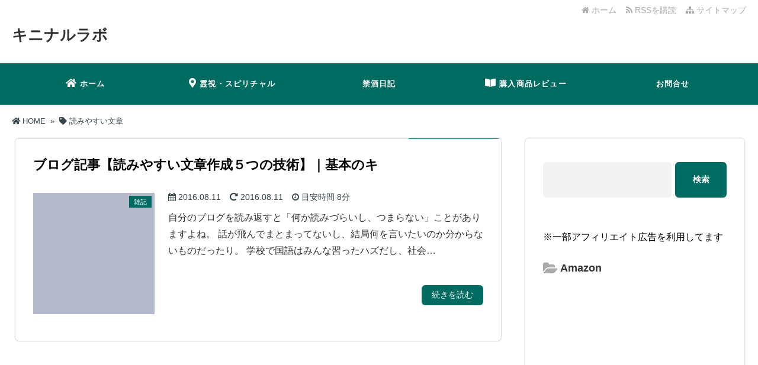

--- FILE ---
content_type: text/html; charset=UTF-8
request_url: https://jojo80.com/tag/%E8%AA%AD%E3%81%BF%E3%82%84%E3%81%99%E3%81%84%E6%96%87%E7%AB%A0/
body_size: 12271
content:
<!DOCTYPE html>
<html dir="ltr" lang="ja" prefix="og: https://ogp.me/ns#">
<head>
<!-- Global site tag (gtag.js) - Google Analytics -->
<script async src="https://www.googletagmanager.com/gtag/js?id=UA-25764999-21"></script>
<script>
  window.dataLayer = window.dataLayer || [];
  function gtag(){dataLayer.push(arguments);}
  gtag('js', new Date());

  gtag('config', 'UA-25764999-21');
</script><meta charset="UTF-8" />
<link rel='dns-prefetch' href='//ajax.googleapis.com' />
<link rel='dns-prefetch' href='//use.fontawesome.com' />
<link rel='dns-prefetch' href='//maxcdn.bootstrapcdn.com' />
<link rel="alternate" type="application/atom+xml" title="キニナルラボ Atom Feed" href="https://jojo80.com/feed/atom/" />
<link rel="alternate" type="application/rss+xml" title="キニナルラボ RSS Feed" href="https://jojo80.com/feed/" />

<link rel="shortcut icon" href="https://jojo80.com/wp-content/themes/tw2default/img/favicon.ico" />

<link rel="stylesheet" href="https://jojo80.com/wp-content/themes/tw2default/style.css" type="text/css" />
<meta name="viewport" content="width=device-width,initial-scale=1.0">
<link rel="stylesheet" media="all" type="text/css" href="https://jojo80.com/wp-content/themes/tw2default/tablet.css" />
<link rel="stylesheet" media="all" type="text/css" href="https://jojo80.com/wp-content/themes/tw2default/smart.css" />
<link href="https://use.fontawesome.com/releases/v5.7.2/css/all.css" rel="stylesheet">
<link href="https://maxcdn.bootstrapcdn.com/font-awesome/4.7.0/css/font-awesome.min.css" rel="stylesheet">
<link href="https://jojo80.com/wp-content/themes/tw2default/green.css" rel="stylesheet" type="text/css" />
<link href="https://jojo80.com/wp-content/themes/tw2default/shortcode.css" rel="stylesheet" type="text/css" />
<script src="https://ajax.googleapis.com/ajax/libs/jquery/3.5.1/jquery.min.js" async></script>

<meta name="description" content="管理人が気になるサービス、商品のレビュー体験談。霊視・霊能者・占い・禁酒日記のある雑記ブログ" />
<meta name="robots" content="index">


<!-- OGP -->
<meta property="og:type" content="blog">
<meta property="og:image" content="https://jojo80.com/wp-content/uploads/2022/07/cropped-e1658072476301.png">
<meta property="og:site_name" content="キニナルラボ">
<meta property="og:locale" content="ja_JP" />
<meta property="og:description" content="管理人が気になるサービス、商品のレビュー体験談。霊視・霊能者・占い・禁酒日記のある雑記ブログ">
<meta property="og:title" content="キニナルラボ">
<meta property="og:url" content="https://jojo80.com">
<meta name="twitter:domain" content="jojo80.com">
<meta name="twitter:card" content="summary_large_image" />
<!-- /OGP -->

<style type="text/css">
#main-background, .banner, #review {
	background-color: FFFFFF;
	background-image: url();
	background-repeat: repeat;
	text-align: center;}
h1.site-title {
	font-size: 26px;}
h1.site-title a{
	color: 333333;}
.banner-in img{
	height: 300px;}
p {
	font-size: 16px;
	margin-bottom: 0px;
	line-height: 2;}
.entry-content, .entry-content-i, .entry-content-s, #main .textwidget {
	font-size: 16px;
	line-height: 2;}
#main .rankingvera p.catch, #main .rankingverb td p.catch {
	font-size: 18px;}
@media screen and (max-width: 850px) {	
.caption-head p.on-head-title {
    font-size: 20px;
}}
@media screen and (max-width: 800px) {	
.banner-in img {
	height: auto;}}
@media screen and (max-width: 500px) {
p {
    line-height: 1.6;
	margin-bottom: 10px;}
.entry-content, .entry-content-i, .entry-content-s, #main .textwidget {
	line-height: 1.6;}
#main .rankingvera p.catch, #main .rankingverb td p.catch {
	font-size: 16px;}}
@media screen and (max-width: 480px) {
h1.site-title { font-size: 16px;}
h1.site-title { width: 80%; margin-left: 3%; margin-right: 17%;}
}
.normal_box p:last-child, .in_img_box p:last-child, .in_img_box2 p:last-child, .Q_black p:last-child, .Q_blue p:last-child, .Q_green p:last-child, .Q_red p:last-child, .Q_pink p:last-child, .Q_orange p:last-child, .A_black p:last-child, .A_blue p:last-child, .A_green p:last-child, .A_red p:last-child, .A_pink p:last-child, .A_orange p:last-child, .Q01_black p:last-child, .Q01_blue p:last-child, .Q01_green p:last-child, .Q01_red p:last-child, .Q01_pink p:last-child, .Q01_orange p:last-child, .A01_black p:last-child, .A01_blue p:last-child, .A01_green p:last-child, .A01_red p:last-child, .A01_pink p:last-child, .A01_orange p:last-child, .fkds_black p:last-child, .fkds_blue p:last-child, .fkds_green p:last-child, .fkds_red p:last-child, .fkds_pink p:last-child, .fkds_orange p:last-child, .check_box_red_s, check_box_black_s p:last-child, .check_box_blue_s p:last-child, .check_box_green_s p:last-child, .check_box_pink_s p:last-child, .check_box_orange_s p:last-child, .check_box_red_r p:last-child, .check_box_black_r p:last-child, .check_box_blue_r p:last-child, .check_box_green_r p:last-child, .check_box_pink_r p:last-child, .check_box_orange_r p:last-child, .check_box_red_w p:last-child, .check_box_black_w p:last-child, .check_box_blue_w p:last-child, .check_box_green_w p:last-child, .check_box_pink_w p:last-child, .check_box_orange_w p:last-child, .point_box_red_s p:last-child, .point_box_black_s p:last-child, .point_box_blue_s p:last-child, .point_box_green_s p:last-child, .point_box_pink_s p:last-child, .point_box_orange_s p:last-child, .point_box_red_r p:last-child, .point_box_black_r p:last-child, .point_box_blue_r p:last-child, .point_box_green_r p:last-child, .point_box_pink_r p:last-child, .point_box_orange_r p:last-child, .point_box_red_w p:last-child, .point_box_black_w p:last-child, .point_box_blue_w p:last-child, .point_box_green_w p:last-child, .point_box_pink_w p:last-child, .point_box_orange_w p:last-child, .box01_black_body p:last-child, .box01_blue_body p:last-child, .box01_green_body p:last-child, .box01_red_body p:last-child, .box01_pink_body p:last-child, .box01_orange_body p:last-child, .box02_black_body p:last-child, .box02_blue_body p:last-child, .box02_green_body p:last-child, .box02_red_body p:last-child, .box02_pink_body p:last-child, .box02_orange_body p:last-child, .simplebox1 p:last-child, .simplebox2 p:last-child, .design1-1 p:last-child, .design1-2 p:last-child, .design1-3 p:last-child, .design2 p:last-child, .design3 p:last-child, .design4 p:last-child, .design5 p:last-child, .design5-a p:last-child, .design5-m p:last-child, .design5-p p:last-child, .design5-s p:last-child, .design5-i p:last-child, .design5-l p:last-child, .comments-l p:last-child, .comments-l-f p:last-child, .comments-r p:last-child, .comments-r-f p:last-child, .raa-back p, .raa-box p, .rab-back p, .rab-top p, .rac-back p, .tk_m_box p, .side_profile_w p, .normal_box p:last-child, .in_img_box p:last-child, .in_img_box2 p:last-child, .design1-1 p:last-child, .design1-2 p:last-child, .design1-3 p:last-child, .design3 p:last-child, .design4 p:last-child, .design5 p:last-child, .lbox01_black p:last-child, .lbox01_blue p:last-child, .lbox01_green  p:last-child, .lbox01_red p:last-child, .lbox01_pink p:last-child, .lbox01_orange p:last-child, .simplebox1 p:last-child, .simplebox2 p:last-child, .libo001 p:last-child, .libo002 p:last-child, .libo003 p:last-child, .libo004 p:last-child, .libo005 p:last-child,.mdes_box p:last-child{
	margin-bottom: 0;}
.rac-back p{
	margin: 0;
}
#main h2.toppage-title::after {
	border: none;}
#main h2.toppage-title, .rss-space a:hover input, #searchsubmit:hover, #main .entry-content-i input[type="submit"]:hover{
	background: none;}
#main .entry-content h3, #main .entry-content-i h3, #main .entry-content-s h3{
	border-top: 1px #DDDDDD solid;
	border-bottom: 1px #DDDDDD solid;}
#main h3.sitemap-cate-title{
	border-top: none;
	border-bottom: none;}
#new-content h3.infotitle, .c_c_t_w .entry-title, .c_c_b_w .entry-title, #new-content .entry-title, .comments_box h3, .c_c_t_w #calendar_wrap caption, #kanren_box .entry-title, .c_c_b_w #calendar_wrap caption, #kanren_box .entry-title {
    border-bottom: 4px solid #DDDDDD;
    border-bottom-color: rgb(221, 221, 221);}

.caption-head{
	text-align: ;}
.caption-head p.on-head-title {
	color: #ffffff;
	}
.caption-head p.on-head-txt{
	color: #000000;
	text-shadow: 1px 1px 1px #555555;}

</style>

<link href="https://jojo80.com/wp-content/themes/tw2default/custam.css" rel="stylesheet" type="text/css" />


<title>読みやすい文章 | キニナルラボ</title>

		<!-- All in One SEO 4.8.2 - aioseo.com -->
	<meta name="robots" content="max-image-preview:large" />
	<link rel="canonical" href="https://jojo80.com/tag/%e8%aa%ad%e3%81%bf%e3%82%84%e3%81%99%e3%81%84%e6%96%87%e7%ab%a0/" />
	<meta name="generator" content="All in One SEO (AIOSEO) 4.8.2" />
		<script type="application/ld+json" class="aioseo-schema">
			{"@context":"https:\/\/schema.org","@graph":[{"@type":"BreadcrumbList","@id":"https:\/\/jojo80.com\/tag\/%E8%AA%AD%E3%81%BF%E3%82%84%E3%81%99%E3%81%84%E6%96%87%E7%AB%A0\/#breadcrumblist","itemListElement":[{"@type":"ListItem","@id":"https:\/\/jojo80.com\/#listItem","position":1,"name":"\u5bb6","item":"https:\/\/jojo80.com\/","nextItem":{"@type":"ListItem","@id":"https:\/\/jojo80.com\/tag\/%e8%aa%ad%e3%81%bf%e3%82%84%e3%81%99%e3%81%84%e6%96%87%e7%ab%a0\/#listItem","name":"\u8aad\u307f\u3084\u3059\u3044\u6587\u7ae0"}},{"@type":"ListItem","@id":"https:\/\/jojo80.com\/tag\/%e8%aa%ad%e3%81%bf%e3%82%84%e3%81%99%e3%81%84%e6%96%87%e7%ab%a0\/#listItem","position":2,"name":"\u8aad\u307f\u3084\u3059\u3044\u6587\u7ae0","previousItem":{"@type":"ListItem","@id":"https:\/\/jojo80.com\/#listItem","name":"\u5bb6"}}]},{"@type":"CollectionPage","@id":"https:\/\/jojo80.com\/tag\/%E8%AA%AD%E3%81%BF%E3%82%84%E3%81%99%E3%81%84%E6%96%87%E7%AB%A0\/#collectionpage","url":"https:\/\/jojo80.com\/tag\/%E8%AA%AD%E3%81%BF%E3%82%84%E3%81%99%E3%81%84%E6%96%87%E7%AB%A0\/","name":"\u8aad\u307f\u3084\u3059\u3044\u6587\u7ae0 | \u30ad\u30cb\u30ca\u30eb\u30e9\u30dc","inLanguage":"ja","isPartOf":{"@id":"https:\/\/jojo80.com\/#website"},"breadcrumb":{"@id":"https:\/\/jojo80.com\/tag\/%E8%AA%AD%E3%81%BF%E3%82%84%E3%81%99%E3%81%84%E6%96%87%E7%AB%A0\/#breadcrumblist"}},{"@type":"Person","@id":"https:\/\/jojo80.com\/#person","name":"\u963f\u90e8"},{"@type":"WebSite","@id":"https:\/\/jojo80.com\/#website","url":"https:\/\/jojo80.com\/","name":"\u30ad\u30cb\u30ca\u30eb\u30e9\u30dc","description":"\u7ba1\u7406\u4eba\u304c\u6c17\u306b\u306a\u308b\u30b5\u30fc\u30d3\u30b9\u3001\u5546\u54c1\u306e\u30ec\u30d3\u30e5\u30fc\u4f53\u9a13\u8ac7\u3002\u970a\u8996\u30fb\u970a\u80fd\u8005\u30fb\u5360\u3044\u30fb\u7981\u9152\u65e5\u8a18\u306e\u3042\u308b\u96d1\u8a18\u30d6\u30ed\u30b0","inLanguage":"ja","publisher":{"@id":"https:\/\/jojo80.com\/#person"}}]}
		</script>
		<!-- All in One SEO -->

<link rel="alternate" type="application/rss+xml" title="キニナルラボ &raquo; 読みやすい文章 タグのフィード" href="https://jojo80.com/tag/%e8%aa%ad%e3%81%bf%e3%82%84%e3%81%99%e3%81%84%e6%96%87%e7%ab%a0/feed/" />
<script type="text/javascript">
/* <![CDATA[ */
window._wpemojiSettings = {"baseUrl":"https:\/\/s.w.org\/images\/core\/emoji\/15.0.3\/72x72\/","ext":".png","svgUrl":"https:\/\/s.w.org\/images\/core\/emoji\/15.0.3\/svg\/","svgExt":".svg","source":{"concatemoji":"https:\/\/jojo80.com\/wp-includes\/js\/wp-emoji-release.min.js?ver=6.6.4"}};
/*! This file is auto-generated */
!function(i,n){var o,s,e;function c(e){try{var t={supportTests:e,timestamp:(new Date).valueOf()};sessionStorage.setItem(o,JSON.stringify(t))}catch(e){}}function p(e,t,n){e.clearRect(0,0,e.canvas.width,e.canvas.height),e.fillText(t,0,0);var t=new Uint32Array(e.getImageData(0,0,e.canvas.width,e.canvas.height).data),r=(e.clearRect(0,0,e.canvas.width,e.canvas.height),e.fillText(n,0,0),new Uint32Array(e.getImageData(0,0,e.canvas.width,e.canvas.height).data));return t.every(function(e,t){return e===r[t]})}function u(e,t,n){switch(t){case"flag":return n(e,"\ud83c\udff3\ufe0f\u200d\u26a7\ufe0f","\ud83c\udff3\ufe0f\u200b\u26a7\ufe0f")?!1:!n(e,"\ud83c\uddfa\ud83c\uddf3","\ud83c\uddfa\u200b\ud83c\uddf3")&&!n(e,"\ud83c\udff4\udb40\udc67\udb40\udc62\udb40\udc65\udb40\udc6e\udb40\udc67\udb40\udc7f","\ud83c\udff4\u200b\udb40\udc67\u200b\udb40\udc62\u200b\udb40\udc65\u200b\udb40\udc6e\u200b\udb40\udc67\u200b\udb40\udc7f");case"emoji":return!n(e,"\ud83d\udc26\u200d\u2b1b","\ud83d\udc26\u200b\u2b1b")}return!1}function f(e,t,n){var r="undefined"!=typeof WorkerGlobalScope&&self instanceof WorkerGlobalScope?new OffscreenCanvas(300,150):i.createElement("canvas"),a=r.getContext("2d",{willReadFrequently:!0}),o=(a.textBaseline="top",a.font="600 32px Arial",{});return e.forEach(function(e){o[e]=t(a,e,n)}),o}function t(e){var t=i.createElement("script");t.src=e,t.defer=!0,i.head.appendChild(t)}"undefined"!=typeof Promise&&(o="wpEmojiSettingsSupports",s=["flag","emoji"],n.supports={everything:!0,everythingExceptFlag:!0},e=new Promise(function(e){i.addEventListener("DOMContentLoaded",e,{once:!0})}),new Promise(function(t){var n=function(){try{var e=JSON.parse(sessionStorage.getItem(o));if("object"==typeof e&&"number"==typeof e.timestamp&&(new Date).valueOf()<e.timestamp+604800&&"object"==typeof e.supportTests)return e.supportTests}catch(e){}return null}();if(!n){if("undefined"!=typeof Worker&&"undefined"!=typeof OffscreenCanvas&&"undefined"!=typeof URL&&URL.createObjectURL&&"undefined"!=typeof Blob)try{var e="postMessage("+f.toString()+"("+[JSON.stringify(s),u.toString(),p.toString()].join(",")+"));",r=new Blob([e],{type:"text/javascript"}),a=new Worker(URL.createObjectURL(r),{name:"wpTestEmojiSupports"});return void(a.onmessage=function(e){c(n=e.data),a.terminate(),t(n)})}catch(e){}c(n=f(s,u,p))}t(n)}).then(function(e){for(var t in e)n.supports[t]=e[t],n.supports.everything=n.supports.everything&&n.supports[t],"flag"!==t&&(n.supports.everythingExceptFlag=n.supports.everythingExceptFlag&&n.supports[t]);n.supports.everythingExceptFlag=n.supports.everythingExceptFlag&&!n.supports.flag,n.DOMReady=!1,n.readyCallback=function(){n.DOMReady=!0}}).then(function(){return e}).then(function(){var e;n.supports.everything||(n.readyCallback(),(e=n.source||{}).concatemoji?t(e.concatemoji):e.wpemoji&&e.twemoji&&(t(e.twemoji),t(e.wpemoji)))}))}((window,document),window._wpemojiSettings);
/* ]]> */
</script>
<style id='wp-emoji-styles-inline-css' type='text/css'>

	img.wp-smiley, img.emoji {
		display: inline !important;
		border: none !important;
		box-shadow: none !important;
		height: 1em !important;
		width: 1em !important;
		margin: 0 0.07em !important;
		vertical-align: -0.1em !important;
		background: none !important;
		padding: 0 !important;
	}
</style>
<link rel='stylesheet' id='wp-block-library-css' href='https://jojo80.com/wp-includes/css/dist/block-library/style.min.css?ver=6.6.4' type='text/css' media='all' />
<style id='classic-theme-styles-inline-css' type='text/css'>
/*! This file is auto-generated */
.wp-block-button__link{color:#fff;background-color:#32373c;border-radius:9999px;box-shadow:none;text-decoration:none;padding:calc(.667em + 2px) calc(1.333em + 2px);font-size:1.125em}.wp-block-file__button{background:#32373c;color:#fff;text-decoration:none}
</style>
<style id='global-styles-inline-css' type='text/css'>
:root{--wp--preset--aspect-ratio--square: 1;--wp--preset--aspect-ratio--4-3: 4/3;--wp--preset--aspect-ratio--3-4: 3/4;--wp--preset--aspect-ratio--3-2: 3/2;--wp--preset--aspect-ratio--2-3: 2/3;--wp--preset--aspect-ratio--16-9: 16/9;--wp--preset--aspect-ratio--9-16: 9/16;--wp--preset--color--black: #000000;--wp--preset--color--cyan-bluish-gray: #abb8c3;--wp--preset--color--white: #ffffff;--wp--preset--color--pale-pink: #f78da7;--wp--preset--color--vivid-red: #cf2e2e;--wp--preset--color--luminous-vivid-orange: #ff6900;--wp--preset--color--luminous-vivid-amber: #fcb900;--wp--preset--color--light-green-cyan: #7bdcb5;--wp--preset--color--vivid-green-cyan: #00d084;--wp--preset--color--pale-cyan-blue: #8ed1fc;--wp--preset--color--vivid-cyan-blue: #0693e3;--wp--preset--color--vivid-purple: #9b51e0;--wp--preset--gradient--vivid-cyan-blue-to-vivid-purple: linear-gradient(135deg,rgba(6,147,227,1) 0%,rgb(155,81,224) 100%);--wp--preset--gradient--light-green-cyan-to-vivid-green-cyan: linear-gradient(135deg,rgb(122,220,180) 0%,rgb(0,208,130) 100%);--wp--preset--gradient--luminous-vivid-amber-to-luminous-vivid-orange: linear-gradient(135deg,rgba(252,185,0,1) 0%,rgba(255,105,0,1) 100%);--wp--preset--gradient--luminous-vivid-orange-to-vivid-red: linear-gradient(135deg,rgba(255,105,0,1) 0%,rgb(207,46,46) 100%);--wp--preset--gradient--very-light-gray-to-cyan-bluish-gray: linear-gradient(135deg,rgb(238,238,238) 0%,rgb(169,184,195) 100%);--wp--preset--gradient--cool-to-warm-spectrum: linear-gradient(135deg,rgb(74,234,220) 0%,rgb(151,120,209) 20%,rgb(207,42,186) 40%,rgb(238,44,130) 60%,rgb(251,105,98) 80%,rgb(254,248,76) 100%);--wp--preset--gradient--blush-light-purple: linear-gradient(135deg,rgb(255,206,236) 0%,rgb(152,150,240) 100%);--wp--preset--gradient--blush-bordeaux: linear-gradient(135deg,rgb(254,205,165) 0%,rgb(254,45,45) 50%,rgb(107,0,62) 100%);--wp--preset--gradient--luminous-dusk: linear-gradient(135deg,rgb(255,203,112) 0%,rgb(199,81,192) 50%,rgb(65,88,208) 100%);--wp--preset--gradient--pale-ocean: linear-gradient(135deg,rgb(255,245,203) 0%,rgb(182,227,212) 50%,rgb(51,167,181) 100%);--wp--preset--gradient--electric-grass: linear-gradient(135deg,rgb(202,248,128) 0%,rgb(113,206,126) 100%);--wp--preset--gradient--midnight: linear-gradient(135deg,rgb(2,3,129) 0%,rgb(40,116,252) 100%);--wp--preset--font-size--small: 13px;--wp--preset--font-size--medium: 20px;--wp--preset--font-size--large: 36px;--wp--preset--font-size--x-large: 42px;--wp--preset--spacing--20: 0.44rem;--wp--preset--spacing--30: 0.67rem;--wp--preset--spacing--40: 1rem;--wp--preset--spacing--50: 1.5rem;--wp--preset--spacing--60: 2.25rem;--wp--preset--spacing--70: 3.38rem;--wp--preset--spacing--80: 5.06rem;--wp--preset--shadow--natural: 6px 6px 9px rgba(0, 0, 0, 0.2);--wp--preset--shadow--deep: 12px 12px 50px rgba(0, 0, 0, 0.4);--wp--preset--shadow--sharp: 6px 6px 0px rgba(0, 0, 0, 0.2);--wp--preset--shadow--outlined: 6px 6px 0px -3px rgba(255, 255, 255, 1), 6px 6px rgba(0, 0, 0, 1);--wp--preset--shadow--crisp: 6px 6px 0px rgba(0, 0, 0, 1);}:where(.is-layout-flex){gap: 0.5em;}:where(.is-layout-grid){gap: 0.5em;}body .is-layout-flex{display: flex;}.is-layout-flex{flex-wrap: wrap;align-items: center;}.is-layout-flex > :is(*, div){margin: 0;}body .is-layout-grid{display: grid;}.is-layout-grid > :is(*, div){margin: 0;}:where(.wp-block-columns.is-layout-flex){gap: 2em;}:where(.wp-block-columns.is-layout-grid){gap: 2em;}:where(.wp-block-post-template.is-layout-flex){gap: 1.25em;}:where(.wp-block-post-template.is-layout-grid){gap: 1.25em;}.has-black-color{color: var(--wp--preset--color--black) !important;}.has-cyan-bluish-gray-color{color: var(--wp--preset--color--cyan-bluish-gray) !important;}.has-white-color{color: var(--wp--preset--color--white) !important;}.has-pale-pink-color{color: var(--wp--preset--color--pale-pink) !important;}.has-vivid-red-color{color: var(--wp--preset--color--vivid-red) !important;}.has-luminous-vivid-orange-color{color: var(--wp--preset--color--luminous-vivid-orange) !important;}.has-luminous-vivid-amber-color{color: var(--wp--preset--color--luminous-vivid-amber) !important;}.has-light-green-cyan-color{color: var(--wp--preset--color--light-green-cyan) !important;}.has-vivid-green-cyan-color{color: var(--wp--preset--color--vivid-green-cyan) !important;}.has-pale-cyan-blue-color{color: var(--wp--preset--color--pale-cyan-blue) !important;}.has-vivid-cyan-blue-color{color: var(--wp--preset--color--vivid-cyan-blue) !important;}.has-vivid-purple-color{color: var(--wp--preset--color--vivid-purple) !important;}.has-black-background-color{background-color: var(--wp--preset--color--black) !important;}.has-cyan-bluish-gray-background-color{background-color: var(--wp--preset--color--cyan-bluish-gray) !important;}.has-white-background-color{background-color: var(--wp--preset--color--white) !important;}.has-pale-pink-background-color{background-color: var(--wp--preset--color--pale-pink) !important;}.has-vivid-red-background-color{background-color: var(--wp--preset--color--vivid-red) !important;}.has-luminous-vivid-orange-background-color{background-color: var(--wp--preset--color--luminous-vivid-orange) !important;}.has-luminous-vivid-amber-background-color{background-color: var(--wp--preset--color--luminous-vivid-amber) !important;}.has-light-green-cyan-background-color{background-color: var(--wp--preset--color--light-green-cyan) !important;}.has-vivid-green-cyan-background-color{background-color: var(--wp--preset--color--vivid-green-cyan) !important;}.has-pale-cyan-blue-background-color{background-color: var(--wp--preset--color--pale-cyan-blue) !important;}.has-vivid-cyan-blue-background-color{background-color: var(--wp--preset--color--vivid-cyan-blue) !important;}.has-vivid-purple-background-color{background-color: var(--wp--preset--color--vivid-purple) !important;}.has-black-border-color{border-color: var(--wp--preset--color--black) !important;}.has-cyan-bluish-gray-border-color{border-color: var(--wp--preset--color--cyan-bluish-gray) !important;}.has-white-border-color{border-color: var(--wp--preset--color--white) !important;}.has-pale-pink-border-color{border-color: var(--wp--preset--color--pale-pink) !important;}.has-vivid-red-border-color{border-color: var(--wp--preset--color--vivid-red) !important;}.has-luminous-vivid-orange-border-color{border-color: var(--wp--preset--color--luminous-vivid-orange) !important;}.has-luminous-vivid-amber-border-color{border-color: var(--wp--preset--color--luminous-vivid-amber) !important;}.has-light-green-cyan-border-color{border-color: var(--wp--preset--color--light-green-cyan) !important;}.has-vivid-green-cyan-border-color{border-color: var(--wp--preset--color--vivid-green-cyan) !important;}.has-pale-cyan-blue-border-color{border-color: var(--wp--preset--color--pale-cyan-blue) !important;}.has-vivid-cyan-blue-border-color{border-color: var(--wp--preset--color--vivid-cyan-blue) !important;}.has-vivid-purple-border-color{border-color: var(--wp--preset--color--vivid-purple) !important;}.has-vivid-cyan-blue-to-vivid-purple-gradient-background{background: var(--wp--preset--gradient--vivid-cyan-blue-to-vivid-purple) !important;}.has-light-green-cyan-to-vivid-green-cyan-gradient-background{background: var(--wp--preset--gradient--light-green-cyan-to-vivid-green-cyan) !important;}.has-luminous-vivid-amber-to-luminous-vivid-orange-gradient-background{background: var(--wp--preset--gradient--luminous-vivid-amber-to-luminous-vivid-orange) !important;}.has-luminous-vivid-orange-to-vivid-red-gradient-background{background: var(--wp--preset--gradient--luminous-vivid-orange-to-vivid-red) !important;}.has-very-light-gray-to-cyan-bluish-gray-gradient-background{background: var(--wp--preset--gradient--very-light-gray-to-cyan-bluish-gray) !important;}.has-cool-to-warm-spectrum-gradient-background{background: var(--wp--preset--gradient--cool-to-warm-spectrum) !important;}.has-blush-light-purple-gradient-background{background: var(--wp--preset--gradient--blush-light-purple) !important;}.has-blush-bordeaux-gradient-background{background: var(--wp--preset--gradient--blush-bordeaux) !important;}.has-luminous-dusk-gradient-background{background: var(--wp--preset--gradient--luminous-dusk) !important;}.has-pale-ocean-gradient-background{background: var(--wp--preset--gradient--pale-ocean) !important;}.has-electric-grass-gradient-background{background: var(--wp--preset--gradient--electric-grass) !important;}.has-midnight-gradient-background{background: var(--wp--preset--gradient--midnight) !important;}.has-small-font-size{font-size: var(--wp--preset--font-size--small) !important;}.has-medium-font-size{font-size: var(--wp--preset--font-size--medium) !important;}.has-large-font-size{font-size: var(--wp--preset--font-size--large) !important;}.has-x-large-font-size{font-size: var(--wp--preset--font-size--x-large) !important;}
:where(.wp-block-post-template.is-layout-flex){gap: 1.25em;}:where(.wp-block-post-template.is-layout-grid){gap: 1.25em;}
:where(.wp-block-columns.is-layout-flex){gap: 2em;}:where(.wp-block-columns.is-layout-grid){gap: 2em;}
:root :where(.wp-block-pullquote){font-size: 1.5em;line-height: 1.6;}
</style>
<style id='akismet-widget-style-inline-css' type='text/css'>

			.a-stats {
				--akismet-color-mid-green: #357b49;
				--akismet-color-white: #fff;
				--akismet-color-light-grey: #f6f7f7;

				max-width: 350px;
				width: auto;
			}

			.a-stats * {
				all: unset;
				box-sizing: border-box;
			}

			.a-stats strong {
				font-weight: 600;
			}

			.a-stats a.a-stats__link,
			.a-stats a.a-stats__link:visited,
			.a-stats a.a-stats__link:active {
				background: var(--akismet-color-mid-green);
				border: none;
				box-shadow: none;
				border-radius: 8px;
				color: var(--akismet-color-white);
				cursor: pointer;
				display: block;
				font-family: -apple-system, BlinkMacSystemFont, 'Segoe UI', 'Roboto', 'Oxygen-Sans', 'Ubuntu', 'Cantarell', 'Helvetica Neue', sans-serif;
				font-weight: 500;
				padding: 12px;
				text-align: center;
				text-decoration: none;
				transition: all 0.2s ease;
			}

			/* Extra specificity to deal with TwentyTwentyOne focus style */
			.widget .a-stats a.a-stats__link:focus {
				background: var(--akismet-color-mid-green);
				color: var(--akismet-color-white);
				text-decoration: none;
			}

			.a-stats a.a-stats__link:hover {
				filter: brightness(110%);
				box-shadow: 0 4px 12px rgba(0, 0, 0, 0.06), 0 0 2px rgba(0, 0, 0, 0.16);
			}

			.a-stats .count {
				color: var(--akismet-color-white);
				display: block;
				font-size: 1.5em;
				line-height: 1.4;
				padding: 0 13px;
				white-space: nowrap;
			}
		
</style>
<link rel='stylesheet' id='amazonjs-css' href='https://jojo80.com/wp-content/plugins/amazonjs/css/amazonjs.css?ver=0.10' type='text/css' media='all' />
<link rel="https://api.w.org/" href="https://jojo80.com/wp-json/" /><link rel="alternate" title="JSON" type="application/json" href="https://jojo80.com/wp-json/wp/v2/tags/306" /><link rel="EditURI" type="application/rsd+xml" title="RSD" href="https://jojo80.com/xmlrpc.php?rsd" />
<link rel="icon" href="https://jojo80.com/wp-content/uploads/2016/09/e647c8f19e7406faa498760cd633d394-100x100.jpg" sizes="32x32" />
<link rel="icon" href="https://jojo80.com/wp-content/uploads/2016/09/e647c8f19e7406faa498760cd633d394-200x200.jpg" sizes="192x192" />
<link rel="apple-touch-icon" href="https://jojo80.com/wp-content/uploads/2016/09/e647c8f19e7406faa498760cd633d394-200x200.jpg" />
<meta name="msapplication-TileImage" content="https://jojo80.com/wp-content/uploads/2016/09/e647c8f19e7406faa498760cd633d394.jpg" />
</head>
<body>

<!--アクセス解析開始-->
<!--アクセス解析終了-->


<!-- フェイド開始 -->
<div id="loader"><img src="https://jojo80.com/wp-content/themes/tw2default/img/gif-load.gif" /></div>
<div id="fade"></div>
<!-- フェイド終了 -->

<div id="container">
	
<!--ヘッダー開始-->
<div id="header">
<div id="header-in">

<!--トップナビゲーション開始-->
<div id="top-navi-bg">
<div id="top-navi">
   <ul>
    <li><a href="https://jojo80.com/sitemap"><i class="fa fa-sitemap" aria-hidden="true"></i>&nbsp;サイトマップ</a></li>
    <li><a href="https://jojo80.com/feed/atom/" target="_blank"><i class="fa fa-rss" aria-hidden="true"></i>&nbsp;RSSを購読&nbsp;&nbsp;</a>&nbsp;&nbsp;</li>
    <li><a href="https://jojo80.com"><i class="fa fa-home" aria-hidden="true"></i>&nbsp;ホーム</a>&nbsp;&nbsp;&nbsp;&nbsp;</li>
   </ul>
</div>
</div>
<!--トップナビゲーション終了 -->

<!--タイトル開始-->
<h1 class="site-title"><a href="https://jojo80.com">キニナルラボ</a></h1>
<!--タイトル終了-->

</div>
</div>
<!--ヘッダー終了 -->

<!--グローバルナビゲーション開始-->
<div id="naviall">	
<div id="g-navi-in"><div class="menu-pc%e3%82%b9%e3%83%9e%e3%83%9b%e5%85%b1%e6%9c%89%e3%82%b0%e3%83%ad%e3%83%bc%e3%83%90%e3%83%ab%e3%83%a1%e3%83%8b%e3%83%a5%e3%83%bc-container"><ul id="menu-pc%e3%82%b9%e3%83%9e%e3%83%9b%e5%85%b1%e6%9c%89%e3%82%b0%e3%83%ad%e3%83%bc%e3%83%90%e3%83%ab%e3%83%a1%e3%83%8b%e3%83%a5%e3%83%bc" class="menu"><li class="menu-item menu-item-type-custom menu-item-object-custom menu-item-home menu-item-2168"><a href="https://jojo80.com/"><i class="fas fa-home"></i>ホーム</a></li>
<li class="menu-item menu-item-type-taxonomy menu-item-object-category menu-item-2393"><a href="https://jojo80.com/category/%e9%9c%8a%e8%a6%96%e3%83%bb%e5%ae%88%e8%ad%b7%e9%9c%8a%e3%83%bb%e3%82%b9%e3%83%94%e3%83%aa%e3%83%81%e3%83%a3%e3%83%ab/"><i class="fas fa-map-marker-alt"></i>霊視・スピリチャル</a></li>
<li class="menu-item menu-item-type-taxonomy menu-item-object-category menu-item-2754"><a href="https://jojo80.com/category/%e7%a6%81%e9%85%92%e6%97%a5%e8%a8%98/">禁酒日記</a></li>
<li class="menu-item menu-item-type-taxonomy menu-item-object-category menu-item-has-children menu-item-2755"><a href="https://jojo80.com/category/%e8%b3%bc%e5%85%a5%e5%95%86%e5%93%81%e3%81%ae%e3%83%ac%e3%83%93%e3%83%a5%e3%83%bc/"><i class="fas fa-book-open"></i>購入商品レビュー</a>
<ul class="sub-menu">
	<li class="menu-item menu-item-type-taxonomy menu-item-object-category menu-item-2758"><a href="https://jojo80.com/category/%e8%b3%bc%e5%85%a5%e5%95%86%e5%93%81%e3%81%ae%e3%83%ac%e3%83%93%e3%83%a5%e3%83%bc/banterin-review/">バンテリンサポーターレビュー</a></li>
</ul>
</li>
<li class="menu-item menu-item-type-post_type menu-item-object-page menu-item-2852"><a href="https://jojo80.com/page-0/">お問合せ</a></li>
</ul></div></div>
</div>

 
<div id="b-navi-in"><div class="menu-pc%e3%82%b9%e3%83%9e%e3%83%9b%e5%85%b1%e6%9c%89%e3%82%b0%e3%83%ad%e3%83%bc%e3%83%90%e3%83%ab%e3%83%a1%e3%83%8b%e3%83%a5%e3%83%bc-container"><ul id="menu-pc%e3%82%b9%e3%83%9e%e3%83%9b%e5%85%b1%e6%9c%89%e3%82%b0%e3%83%ad%e3%83%bc%e3%83%90%e3%83%ab%e3%83%a1%e3%83%8b%e3%83%a5%e3%83%bc-1" class="menu"><li class="menu-item menu-item-type-custom menu-item-object-custom menu-item-home menu-item-2168"><a href="https://jojo80.com/"><i class="fas fa-home"></i>ホーム</a></li>
<li class="menu-item menu-item-type-taxonomy menu-item-object-category menu-item-2393"><a href="https://jojo80.com/category/%e9%9c%8a%e8%a6%96%e3%83%bb%e5%ae%88%e8%ad%b7%e9%9c%8a%e3%83%bb%e3%82%b9%e3%83%94%e3%83%aa%e3%83%81%e3%83%a3%e3%83%ab/"><i class="fas fa-map-marker-alt"></i>霊視・スピリチャル</a></li>
<li class="menu-item menu-item-type-taxonomy menu-item-object-category menu-item-2754"><a href="https://jojo80.com/category/%e7%a6%81%e9%85%92%e6%97%a5%e8%a8%98/">禁酒日記</a></li>
<li class="menu-item menu-item-type-taxonomy menu-item-object-category menu-item-has-children menu-item-2755"><a href="https://jojo80.com/category/%e8%b3%bc%e5%85%a5%e5%95%86%e5%93%81%e3%81%ae%e3%83%ac%e3%83%93%e3%83%a5%e3%83%bc/"><i class="fas fa-book-open"></i>購入商品レビュー</a>
<ul class="sub-menu">
	<li class="menu-item menu-item-type-taxonomy menu-item-object-category menu-item-2758"><a href="https://jojo80.com/category/%e8%b3%bc%e5%85%a5%e5%95%86%e5%93%81%e3%81%ae%e3%83%ac%e3%83%93%e3%83%a5%e3%83%bc/banterin-review/">バンテリンサポーターレビュー</a></li>
</ul>
</li>
<li class="menu-item menu-item-type-post_type menu-item-object-page menu-item-2852"><a href="https://jojo80.com/page-0/">お問合せ</a></li>
</ul></div></div>
<!--グローバルナビゲーション終了-->


<div id="main-background">
<div id="container2r">

<!--パンくずリスト開始-->
<div class="breadcrumbs" itemscope itemtype="https://schema.org/BreadcrumbList"><span class="breadcrumbs_home" itemprop="itemListElement" itemscope itemtype="https://schema.org/ListItem"><a href="https://jojo80.com" itemprop="item"><i class="fas fa-home"></i>&nbsp;<span itemprop="name">HOME</span></a><meta itemprop="position" content="1" /></span>&nbsp;&nbsp;&raquo;&nbsp;&nbsp;<span class="breadcrumbs_tag" itemprop="itemListElement" itemscope itemtype="https://schema.org/ListItem"><a href="https://jojo80.com/tag/%E8%AA%AD%E3%81%BF%E3%82%84%E3%81%99%E3%81%84%E6%96%87%E7%AB%A0/" itemprop="item"><i class="fas fa-tag"></i>&nbsp;<span itemprop="name">読みやすい文章</span></a><meta itemprop="position" content="2" /></span></div>
<!--パンくずリスト終了-->

<!--カテゴリー用メイン開始 -->
<div id="cate_main">


<!--メイン開始 -->
<div id="main">
<div id="toppagemain">
	

<!-- 記事開始 -->
<div class="entry-content">
<a href="https://jojo80.com/2016/08/bunnsyou-ki/">
<h2 class="toppage-title">ブログ記事【読みやすい文章作成５つの技術】｜基本のキ</h2>

<!-- アイキャッチ画像開始 -->
<div class="eye-catch-img">
<div class="efoot nonColor">雑記</div></div>
<!-- アイキャッチ画像終了 -->

<!-- 読了＆日付開始 -->
<div class="title_area_bottom">
<div class="date_time"><time datetime="2016-08-11" pubdate><i class="fa fa-calendar" aria-hidden="true"></i>
2016.08.11</time></div>
<div class="date_time"><time datetime="2016-08-11"><i class="fas fa-redo-alt"></i>
2016.08.11</time></div>
<div class="left_time">
<i class="fa fa-clock-o" aria-hidden="true"></i> 目安時間
<span class="bb_time">8分</span>
</div>
</div>
<!-- 読了＆日付終了 -->

<!-- 記事本文開始 -->
<p class="top_more"><br/ >自分のブログを読み返すと「何か読みづらいし、つまらない」ことがありますよね。 話が飛んでまとまってないし、結局何を言いたいのか分からないものだったり。 学校で国語はみんな習ったハズだし、社会…</p>
<div class="link-next"><p>続きを読む</p></div>
<!-- 記事本文終了 -->
</a></div>
<!-- 記事終了 -->

<!-- ページナビ開始 -->
<div class="tablenav"></div>
<!-- ページナビ終了 -->
</div>
</div>
<!--メイン終了 -->

</div>
<!--カテゴリー用メイン終了 -->


<!--右サイドバー開始-->
<div id="side-right">

<form role="search" method="get" id="searchform" class="searchform" action="https://jojo80.com/">
				<div>
					<label class="screen-reader-text" for="s">検索:</label>
					<input type="text" value="" name="s" id="s" />
					<input type="submit" id="searchsubmit" value="検索" />
				</div>
			</form>			<div class="textwidget"><p>※一部アフィリエイト広告を利用してます</p>
</div>
		<div class="title"><i class="fa fa-folder-open fa-lg" aria-hidden="true"></i> Amazon</div>			<div class="textwidget"><p><iframe src="//rcm-fe.amazon-adsystem.com/e/cm?t=a8-affi-264345-22&#038;o=9&#038;p=12&#038;l=ur1&#038;category=amazonrotate&#038;f=ifr" width=300 height=250 scrolling="no" border="0" marginwidth="0" style="border:none;" frameborder="0"></iframe> <img loading="lazy" decoding="async" border="0" width="1" height="1" src="//www12.a8.net/0.gif?a8mat=1TM6B2+8NZ82Y+249K+BWGDT" alt=""></p>
</div>
		<div class="title"><i class="fa fa-folder-open fa-lg" aria-hidden="true"></i> 楽天</div>			<div class="textwidget"><p><!-- Rakuten Widget FROM HERE --><script type="text/javascript">rakuten_affiliateId="0ea62065.34400275.0ea62066.204f04c0";rakuten_items="ranking";rakuten_genreId="100939";rakuten_recommend="on";rakuten_design="slide";rakuten_size="300x250";rakuten_target="_blank";rakuten_border="on";rakuten_auto_mode="on";rakuten_adNetworkId="a8Net";rakuten_adNetworkUrl="https%3A%2F%2Frpx.a8.net%2Fsvt%2Fejp%3Fa8mat%3D1U7HYE%2B152ZU2%2B2HOM%2BBS629%26rakuten%3Dy%26a8ejpredirect%3D";rakuten_pointbackId="a11020907487_1U7HYE_152ZU2_2HOM_BS629";rakuten_mediaId="20011813";</script><script type="text/javascript" src="//xml.affiliate.rakuten.co.jp/widget/js/rakuten_widget.js"></script><!-- Rakuten Widget TO HERE --><br />
<img loading="lazy" decoding="async" border="0" width="1" height="1" src="https://www12.a8.net/0.gif?a8mat=1U7HYE+152ZU2+2HOM+BS629" alt=""></p>
</div>
		<div class="title"><i class="fa fa-folder-open fa-lg" aria-hidden="true"></i> カテゴリー</div>
			<ul>
					<li class="cat-item cat-item-446"><a href="https://jojo80.com/category/%e9%9c%8a%e8%a6%96%e3%83%bb%e5%ae%88%e8%ad%b7%e9%9c%8a%e3%83%bb%e3%82%b9%e3%83%94%e3%83%aa%e3%83%81%e3%83%a3%e3%83%ab/">霊視・守護霊・スピリチャル</a>
</li>
	<li class="cat-item cat-item-452"><a href="https://jojo80.com/category/%e7%a6%81%e9%85%92%e6%97%a5%e8%a8%98/">禁酒日記</a>
</li>
	<li class="cat-item cat-item-462"><a href="https://jojo80.com/category/%e8%82%89%e8%a6%aa%e3%81%ae%e6%ad%bb%e3%80%80%e4%bd%93%e9%a8%93%e8%a8%98/">【体験記】肉親との死別</a>
</li>
	<li class="cat-item cat-item-8"><a href="https://jojo80.com/category/%e8%b3%bc%e5%85%a5%e5%95%86%e5%93%81%e3%81%ae%e3%83%ac%e3%83%93%e3%83%a5%e3%83%bc/">購入商品のレビュー</a>
<ul class='children'>
	<li class="cat-item cat-item-76"><a href="https://jojo80.com/category/%e8%b3%bc%e5%85%a5%e5%95%86%e5%93%81%e3%81%ae%e3%83%ac%e3%83%93%e3%83%a5%e3%83%bc/banterin-review/">バンテリンサポーターレビュー</a>
</li>
	<li class="cat-item cat-item-101"><a href="https://jojo80.com/category/%e8%b3%bc%e5%85%a5%e5%95%86%e5%93%81%e3%81%ae%e3%83%ac%e3%83%93%e3%83%a5%e3%83%bc/%e9%a3%9f%e5%93%81%e3%83%bb%e8%8f%93%e5%ad%90/">食品・菓子</a>
</li>
</ul>
</li>
	<li class="cat-item cat-item-213"><a href="https://jojo80.com/category/colum/">ひと休みコラム</a>
</li>
	<li class="cat-item cat-item-204"><a href="https://jojo80.com/category/blog/">雑記</a>
</li>
			</ul>

			<div class="title"><i class="fa fa-folder-open fa-lg" aria-hidden="true"></i> 本日の閲覧ランキングTOP5</div>
<!-- 人気記事ランキング開始 -->
<aside class="sidekiji">
	<ul>
						<li>
        <a href="https://jojo80.com/2016/07/%e3%80%90%ef%bc%91%e5%b9%b4%e4%bd%bf%e3%81%a3%e3%81%9f%e7%b5%90%e6%9e%9c%e3%80%91%e3%83%90%e3%83%b3%e3%83%86%e3%83%aa%e3%83%b3%e3%82%b5%e3%83%9d%e3%83%bc%e3%82%bf%e3%83%bc%e3%81%b2%e3%81%96%e7%94%a8/">
          <img src="https://jojo80.com/wp-content/uploads/2016/07/53a52e7034b94207e063eedfd9b00618-e1467555344989-150x150.jpg" class="attachment-thumbnail size-thumbnail wp-post-image" alt="" decoding="async" loading="lazy" srcset="https://jojo80.com/wp-content/uploads/2016/07/53a52e7034b94207e063eedfd9b00618-e1467555344989-150x150.jpg 150w, https://jojo80.com/wp-content/uploads/2016/07/53a52e7034b94207e063eedfd9b00618-e1467555344989-300x300.jpg 300w, https://jojo80.com/wp-content/uploads/2016/07/53a52e7034b94207e063eedfd9b00618-e1467555344989-768x768.jpg 768w, https://jojo80.com/wp-content/uploads/2016/07/53a52e7034b94207e063eedfd9b00618-e1467555344989-1024x1024.jpg 1024w, https://jojo80.com/wp-content/uploads/2016/07/53a52e7034b94207e063eedfd9b00618-e1467555344989-320x320.jpg 320w, https://jojo80.com/wp-content/uploads/2016/07/53a52e7034b94207e063eedfd9b00618-e1467555344989-200x200.jpg 200w, https://jojo80.com/wp-content/uploads/2016/07/53a52e7034b94207e063eedfd9b00618-e1467555344989-100x100.jpg 100w" sizes="(max-width: 150px) 100vw, 150px" />			<span class="rank-count r-count1">
           1          </span>
          <div class="sidekiji-text">
            【１年使った結果】バンテリンサポーター/ひざ用　口コミ体験と効果を検証          </div>
        </a>
      </li>
      		<li>
        <a href="https://jojo80.com/2016/07/%e3%80%90%ef%bc%91%e5%b9%b4%e4%bd%bf%e3%81%a3%e3%81%9f%e7%b5%90%e6%9e%9c%e3%80%91%e3%83%90%e3%83%b3%e3%83%86%e3%83%aa%e3%83%b3%e3%82%b5%e3%83%9d%e3%83%bc%e3%82%bf%e3%83%bc%e3%81%b5%e3%81%8f%e3%82%89/">
          <img src="https://jojo80.com/wp-content/uploads/2016/07/0ae4e712c7dcf1912eab48ad3f920570-e1472553417408-150x150.jpg" class="attachment-thumbnail size-thumbnail wp-post-image" alt="" decoding="async" loading="lazy" srcset="https://jojo80.com/wp-content/uploads/2016/07/0ae4e712c7dcf1912eab48ad3f920570-e1472553417408-150x150.jpg 150w, https://jojo80.com/wp-content/uploads/2016/07/0ae4e712c7dcf1912eab48ad3f920570-e1472553417408-320x320.jpg 320w, https://jojo80.com/wp-content/uploads/2016/07/0ae4e712c7dcf1912eab48ad3f920570-e1472553417408-200x200.jpg 200w, https://jojo80.com/wp-content/uploads/2016/07/0ae4e712c7dcf1912eab48ad3f920570-e1472553417408-100x100.jpg 100w" sizes="(max-width: 150px) 100vw, 150px" />			<span class="rank-count r-count2">
           2          </span>
          <div class="sidekiji-text">
            【2年使った結果】バンテリンサポーター/ふくらはぎアシスト　本当の実力　使用体験をガチでレポートする          </div>
        </a>
      </li>
      		<li>
        <a href="https://jojo80.com/2015/10/%e7%96%b2%e5%8a%b4%e8%bb%bd%e6%b8%9b%e3%83%9e%e3%82%a6%e3%82%b9%e3%83%91%e3%83%83%e3%83%89%e3%81%a8%e3%82%a8%e3%83%ab%e3%82%b4%e3%83%8e%e3%83%9f%e3%82%af%e3%82%b9%e3%83%9e%e3%82%a6%e3%82%b9%e8%b2%b7/">
          <img src="https://jojo80.com/wp-content/uploads/2015/10/2a6a7d326a6ea980f347aa78df9a58c1-150x150.jpg" class="attachment-thumbnail size-thumbnail wp-post-image" alt="" decoding="async" loading="lazy" srcset="https://jojo80.com/wp-content/uploads/2015/10/2a6a7d326a6ea980f347aa78df9a58c1-150x150.jpg 150w, https://jojo80.com/wp-content/uploads/2015/10/2a6a7d326a6ea980f347aa78df9a58c1-300x300.jpg 300w, https://jojo80.com/wp-content/uploads/2015/10/2a6a7d326a6ea980f347aa78df9a58c1-320x320.jpg 320w, https://jojo80.com/wp-content/uploads/2015/10/2a6a7d326a6ea980f347aa78df9a58c1-200x200.jpg 200w, https://jojo80.com/wp-content/uploads/2015/10/2a6a7d326a6ea980f347aa78df9a58c1-100x100.jpg 100w, https://jojo80.com/wp-content/uploads/2015/10/2a6a7d326a6ea980f347aa78df9a58c1.jpg 500w" sizes="(max-width: 150px) 100vw, 150px" />			<span class="rank-count r-count3">
           3          </span>
          <div class="sidekiji-text">
            疲労軽減マウスパッドとエルゴノミクスマウス買ってみた感想          </div>
        </a>
      </li>
      		<li>
        <a href="https://jojo80.com/2016/06/%e3%80%90%ef%bc%93%e3%82%ab%e6%9c%88%e4%bd%bf%e3%81%a3%e3%81%9f%e7%b5%90%e6%9e%9c%e3%80%91dr-nail%ef%bc%88%e3%83%89%e3%82%af%e3%82%bf%e3%83%bc%e3%83%8d%e3%82%a4%e3%83%ab%ef%bc%89%e3%81%a7%ef%bc%92/">
          <img src="https://jojo80.com/wp-content/uploads/2016/06/f6e8632e80e425ea4e858912c330efe3-150x150.jpg" class="attachment-thumbnail size-thumbnail wp-post-image" alt="" decoding="async" loading="lazy" srcset="https://jojo80.com/wp-content/uploads/2016/06/f6e8632e80e425ea4e858912c330efe3-150x150.jpg 150w, https://jojo80.com/wp-content/uploads/2016/06/f6e8632e80e425ea4e858912c330efe3-300x300.jpg 300w, https://jojo80.com/wp-content/uploads/2016/06/f6e8632e80e425ea4e858912c330efe3-320x320.jpg 320w, https://jojo80.com/wp-content/uploads/2016/06/f6e8632e80e425ea4e858912c330efe3-200x200.jpg 200w, https://jojo80.com/wp-content/uploads/2016/06/f6e8632e80e425ea4e858912c330efe3-100x100.jpg 100w, https://jojo80.com/wp-content/uploads/2016/06/f6e8632e80e425ea4e858912c330efe3.jpg 500w" sizes="(max-width: 150px) 100vw, 150px" />			<span class="rank-count r-count4">
           4          </span>
          <div class="sidekiji-text">
            【３カ月使った結果】DR.Nail（ドクターネイル）ディープセラムで２枚爪はなくなるのか？          </div>
        </a>
      </li>
      		<li>
        <a href="https://jojo80.com/2015/10/%e6%8a%9c%e3%81%91%e6%af%9b%e4%ba%88%e9%98%b2-%e3%83%ad%e3%83%bc%e3%82%b7%e3%83%a7%e3%83%b3%e3%83%90%e3%82%a4%e3%82%bf%e3%83%ab%e3%83%81%e3%83%a3%e3%83%bc%e3%82%b8%ef%bc%88%e8%8a%b1%e7%8e%8b%ef%bc%89/">
          <img src="https://jojo80.com/wp-content/uploads/2015/10/IMG_0273-e1444890820164-150x150.jpg" class="attachment-thumbnail size-thumbnail wp-post-image" alt="" decoding="async" loading="lazy" srcset="https://jojo80.com/wp-content/uploads/2015/10/IMG_0273-e1444890820164-150x150.jpg 150w, https://jojo80.com/wp-content/uploads/2015/10/IMG_0273-e1444890820164-320x320.jpg 320w, https://jojo80.com/wp-content/uploads/2015/10/IMG_0273-e1444890820164-200x200.jpg 200w, https://jojo80.com/wp-content/uploads/2015/10/IMG_0273-e1444890820164-100x100.jpg 100w" sizes="(max-width: 150px) 100vw, 150px" />			<span class="rank-count r-count5">
           5          </span>
          <div class="sidekiji-text">
            抜け毛予防 ローション/バイタルチャージ（花王）をつけてみた感想          </div>
        </a>
      </li>
            </ul>
</aside>
<!-- 人気記事ランキング終了 -->


</div>
<!--右サイドバー終了-->


</div>

</div>

<!--フッター開始-->
<div id="footer">

<!-- フッターメニュー開始 -->
<div id="footer_box_matome">
<div id="go-toppage" class="go-toppage" ><a href="#header"><img src="https://jojo80.com/wp-content/themes/tw2default/img/gotop.png" /></a></div>
<div class="mini_box">
</div>
<div class="mini_box mini_box_center">
</div>
<div class="mini_box">
</div>

</div>
<!-- フッターメニュー終了 -->

<!--サイト説明文開始-->
<div id="footer-des">
<p>管理人が気になるサービス、商品のレビュー体験談。霊視・霊能者・占い・禁酒日記のある雑記ブログ</p>
</div>
<!--サイト説明文終了-->

<!--コピーライト開始-->
<div id="foot-end">Copyright&nbsp;(C)&nbsp;2026&nbsp;<a href="https://jojo80.com">キニナルラボ</a>&nbsp;&nbsp;All Rights Reserved</div>
<!--コピーライト終了-->

</div>
<!--フッター終了-->

</div>


<script type="text/javascript" src="https://jojo80.com/wp-content/themes/tw2default/js/smoothscroll.js" defer></script>
<script type="text/javascript" src="https://jojo80.com/wp-content/themes/tw2default/js/index.js" defer></script>

<script src="/wp-includes/js/jquery/jquery.js"></script>
<script src="https://cdn.jsdelivr.net/npm/clipboard@2/dist/clipboard.min.js"></script>
<script>
(function($){
    var clipboard = new ClipboardJS('.share-url');
    clipboard.on('success', function(e) {
        $(e.trigger.nextElementSibling).fadeIn().delay(1000).fadeOut();
    });
})(jQuery);
</script>

<script type="text/javascript" defer>
    $('head').append(
        '<style type="text/css">#container { display: none; } #fade, #loader { display: block; }</style>'
    );
    jQuery.event.add(window,"load",function() {
        var pageH = $("#container").height();
        $("#fade").css("height", pageH).delay(900).fadeOut(800);
        $("#loader").delay(600).fadeOut(300);
        $("#container").css("display", "block");
    });
</script>

<div id="fb-root"></div>
<script>(function(d, s, id) {
  var js, fjs = d.getElementsByTagName(s)[0];
  if (d.getElementById(id)) return;
  js = d.createElement(s); js.id = id;
  js.src = "//connect.facebook.net/ja_JP/sdk.js#xfbml=1&version=v2.7";
  fjs.parentNode.insertBefore(js, fjs);
}(document, 'script', 'facebook-jssdk'));</script>

</body>
</html>

--- FILE ---
content_type: application/javascript; charset=utf-8
request_url: https://mtwidget03.affiliate.ashiato.rakuten.co.jp/?rakuten_design=slide&rakuten_affiliateId=0ea62065.34400275.0ea62066.204f04c0&rakuten_items=ranking&rakuten_genreId=100939&rakuten_size=300x250&rakuten_pattern=H2A&rakuten_target=_blank&rakuten_theme=gray&rakuten_border=on&rakuten_auto_mode=on&rakuten_genre_title=off&rakuten_pointbackId=a11020907487_1U7HYE_152ZU2_2HOM_BS629&rakuten_no_link=off&rakuten_no_afl=off&rakuten_no_logo=off&rakuten_undispGenre=off&rakuten_wmode=off&rakuten_noScrollButton=off&rakuten_bgColor=FFFFFF&rakuten_txtColor=1D54A7&rakuten_captionColor=000000&rakuten_moverColor=C00000&rakuten_recommend=on&rakuten_service_flag=ichiba&rakuten_adNetworkId=a8Net&rakuten_adNetworkUrl=https%3A%2F%2Frpx.a8.net%2Fsvt%2Fejp%3Fa8mat%3D1U7HYE%2B152ZU2%2B2HOM%2BBS629%26rakuten%3Dy%26a8ejpredirect%3D&rakuten_searchKeyword=&rakuten_disableLogo=&rakuten_moverItembgColor=&rakuten_moverCaptionColor=&rakuten_slideSpeed=250&rakuten_moreInfoColor=red&rakuten_subTxtColor=&rakuten_loadingImage=auto&rakuten_imageDisplay=auto&rakuten_txtDisplay=auto&rakuten_captionDisplay=auto&rakuten_moreInfoDisplay=auto&rakuten_txtRow=auto&rakuten_captionRow=auto&rakuten_auto_interval=6000&rakuten_imageSize=auto&rakuten_slideCell=auto&rakuten_slideDirection=auto&rakuten_order=0,1,2,3&rakuten_loadingTimeout=0&rakuten_mediaId=20011813&rakuten_measurementId=-_ver--new_18_-&rakuten_pointSiteId=&rakuten_isAdvanced=false&rakuten_isIE=false&rakuten_deviceType=PC&rakuten_itemAmount=20&rakuten_tLogFrequency=10&rakuten_timestamp=1769905733720&rakuten_optout=off&rakuten_deeplink=on&rakuten_pUrl=https%3A%2F%2Fjojo80.com%2Ftag%2F%25E8%25AA%25AD%25E3%2581%25BF%25E3%2582%2584%25E3%2581%2599%25E3%2581%2584%25E6%2596%2587%25E7%25AB%25A0%2F&rakuten_version=20230106&rakuten_datatype=json
body_size: 33524
content:
window.rakuten_mw_callback({"status":"Success","itemData":[{"caption":"メーカー希望小売価格はメーカーサイトに基づいて掲載しています。 メーカー希望小売価格はメーカーサイト..","name":"【2/1はP15倍】【haru 公式】ハル｜ haruシャンプー ハルシャンプー 選べる 3本セット 100% 天然由来 ノンシリコン kurokamiスカルプ アミノ酸シャンプー 地肌 リンス不要 ダメージ補修 ヘアケア ボリューム オールインワンシャンプー 女性 女性用","item_code":"harushop:10000037","url":"https://rpx.a8.net/svt/ejp?a8mat=1U7HYE+152ZU2+2HOM+BS629&rakuten=y&a8ejpredirect=https%3A%2F%2Fhb.afl.rakuten.co.jp%2Fichiba%2F0ea62065.34400275.0ea62066.204f04c0.c%3Dmtlk.m%3D-_ver--new_18__pbid--20011813__size--300x250__imode--ichiba_ranking__dt--PC__dp--true__adnetid--a8Net__uniqid--233a23bc31f0af6a2c96899ab40ab4fabd6857fcbeb__frame--0__cimode--ichiba_ranking_-.t%3Dmtlk20011813%2Fa11020907487_1U7HYE_152ZU2_2HOM_BS629%3Fpc%3Dhttps%253A%252F%252Fitem.rakuten.co.jp%252Fharushop%252Fharusshampoo003%252F%253Frafcid%253Dwsc_i_ra_2646450eecf5f8556a8f574759d65a1e%26itemMode%3Dichiba_ranking%26ashiatoCount%3D0%26itemCode%3Dharushop%3A10000037%26genreId%3D100939%26loadTime%3D1%26time%3D1769905736551","image_url":"https://thumbnail.image.rakuten.co.jp/@0_mall/harushop/cabinet/lineup/thumb/12153567/shampoo003_up.jpg?_ex=128x128","price":"10,302円","min_price":"10302","max_price":"10302","reviewnum":"6477","reviewave":"4.59","shopName":"haruオンラインショップ","pointRate":"1","source":"ranking","genre_id":"100939","version":"2022-11-01","type":"ichiba","position":0},{"caption":"【 さらさら寝癖直しウォーター 】合成香料不使用の天然精油だけで香り付け。寝ぐせ直しのドライヤー前に..","name":"【期間限定】最大半額クーポン有！ 1/24 20:00~ 1/31 09:59まで！【公式】オルナオーガニック【楽天ランキング1位】ヘアウォーター ノンシリコン さらさら ヘアアイロン 対応 無香料 ヘアミスト ヘアスプレー 200ml","item_code":"tsurunishi:10000287","url":"https://rpx.a8.net/svt/ejp?a8mat=1U7HYE+152ZU2+2HOM+BS629&rakuten=y&a8ejpredirect=https%3A%2F%2Fhb.afl.rakuten.co.jp%2Fichiba%2F0ea62065.34400275.0ea62066.204f04c0.c%3Dmtlk.m%3D-_ver--new_18__pbid--20011813__size--300x250__imode--ichiba_ranking__dt--PC__dp--true__adnetid--a8Net__uniqid--233a23bc31f0af6a2c96899ab40ab4fabd6857fcbeb__frame--1__cimode--ichiba_ranking_-.t%3Dmtlk20011813%2Fa11020907487_1U7HYE_152ZU2_2HOM_BS629%3Fpc%3Dhttps%253A%252F%252Fitem.rakuten.co.jp%252Ftsurunishi%252F90xb079qvsxg3%252F%253Frafcid%253Dwsc_i_ra_2646450eecf5f8556a8f574759d65a1e%26itemMode%3Dichiba_ranking%26ashiatoCount%3D0%26itemCode%3Dtsurunishi%3A10000287%26genreId%3D100939%26loadTime%3D1%26time%3D1769905736551","image_url":"https://thumbnail.image.rakuten.co.jp/@0_mall/tsurunishi/cabinet/salesamune/event/20260124m/90xb079qvsxg3-50.jpg?_ex=128x128","price":"2,200円","min_price":"2200","max_price":"2200","reviewnum":"4712","reviewave":"4.57","shopName":"イルミルド公式ショップ","pointRate":"1","source":"ranking","genre_id":"100939","version":"2022-11-01","type":"ichiba","position":1},{"caption":"========================== [重要なお知らせ] 一部商品価格改定のご案内 ..","name":"岩田剛典アンバサダー 電動洗顔ブラシ DISM ディズム EMS ポアディープクリア＆リフトブラシ(防水電動洗顔ブラシ) | 洗顔ブラシ 洗顔 防水 2025 うるおい ハリ肌 コンパクト 充電式 スキンケアデバイス 引き上げ ハリ 肌 リフトアップ 目元 スキンケア ギフト プレゼント","item_code":"angfa:10009744","url":"https://rpx.a8.net/svt/ejp?a8mat=1U7HYE+152ZU2+2HOM+BS629&rakuten=y&a8ejpredirect=https%3A%2F%2Fhb.afl.rakuten.co.jp%2Fichiba%2F0ea62065.34400275.0ea62066.204f04c0.c%3Dmtlk.m%3D-_ver--new_18__pbid--20011813__size--300x250__imode--ichiba_ranking__dt--PC__dp--true__adnetid--a8Net__uniqid--233a23bc31f0af6a2c96899ab40ab4fabd6857fcbeb__frame--2__cimode--ichiba_ranking_-.t%3Dmtlk20011813%2Fa11020907487_1U7HYE_152ZU2_2HOM_BS629%3Fpc%3Dhttps%253A%252F%252Fitem.rakuten.co.jp%252Fangfa%252Fdism-liftbrush%252F%253Frafcid%253Dwsc_i_ra_2646450eecf5f8556a8f574759d65a1e%26itemMode%3Dichiba_ranking%26ashiatoCount%3D0%26itemCode%3Dangfa%3A10009744%26genreId%3D100939%26loadTime%3D1%26time%3D1769905736551","image_url":"https://thumbnail.image.rakuten.co.jp/@0_mall/angfa/cabinet/10539148/10539161/2409dism/imgrc0158270308.jpg?_ex=128x128","price":"29,700円~","min_price":"29700","max_price":"34430","reviewnum":"66","reviewave":"4.61","shopName":"アンファーストア","pointRate":"1","source":"ranking","genre_id":"100939","version":"2022-11-01","type":"ichiba","position":2},{"caption":"【 女性雑誌『JJ』(2017.10月号)にも紹介されました！ 】 【 美容室専売品・サロン専売品ク..","name":"【期間限定】半額クーポン有！ 1/24 20:00 ~ 1/31 09:59まで！【公式】オルナオーガニック シャンプー＆トリートメント＆各 詰め替え ＆ ヘアオイルボトル2本(各500ml)+詰め替え2個(各400ml)+ヘアオイル1本(80ml)","item_code":"tsurunishi:10000666","url":"https://rpx.a8.net/svt/ejp?a8mat=1U7HYE+152ZU2+2HOM+BS629&rakuten=y&a8ejpredirect=https%3A%2F%2Fhb.afl.rakuten.co.jp%2Fichiba%2F0ea62065.34400275.0ea62066.204f04c0.c%3Dmtlk.m%3D-_ver--new_18__pbid--20011813__size--300x250__imode--ichiba_ranking__dt--PC__dp--true__adnetid--a8Net__uniqid--233a23bc31f0af6a2c96899ab40ab4fabd6857fcbeb__frame--3__cimode--ichiba_ranking_-.t%3Dmtlk20011813%2Fa11020907487_1U7HYE_152ZU2_2HOM_BS629%3Fpc%3Dhttps%253A%252F%252Fitem.rakuten.co.jp%252Ftsurunishi%252Fmanual-905b073w1637l-90xb0784873%252F%253Frafcid%253Dwsc_i_ra_2646450eecf5f8556a8f574759d65a1e%26itemMode%3Dichiba_ranking%26ashiatoCount%3D0%26itemCode%3Dtsurunishi%3A10000666%26genreId%3D100939%26loadTime%3D1%26time%3D1769905736551","image_url":"https://thumbnail.image.rakuten.co.jp/@0_mall/tsurunishi/cabinet/salesamune/event/20260124m/smooth-5-50.jpg?_ex=128x128","price":"9,940円","min_price":"9940","max_price":"9940","reviewnum":"3032","reviewave":"4.64","shopName":"イルミルド公式ショップ","pointRate":"1","source":"ranking","genre_id":"100939","version":"2022-11-01","type":"ichiba","position":3},{"caption":"商品詳細メーカーエステティックコスメ DearLilyブランドDearLily(ディアリリー)生産国..","name":"エステサロン開発のクレンジングシート！DearLily ディアリリー ブルームアロマクレンジングシート","item_code":"dear-lily:10000159","url":"https://rpx.a8.net/svt/ejp?a8mat=1U7HYE+152ZU2+2HOM+BS629&rakuten=y&a8ejpredirect=https%3A%2F%2Fhb.afl.rakuten.co.jp%2Fichiba%2F0ea62065.34400275.0ea62066.204f04c0.c%3Dmtlk.m%3D-_ver--new_18__pbid--20011813__size--300x250__imode--ichiba_ranking__dt--PC__dp--true__adnetid--a8Net__uniqid--233a23bc31f0af6a2c96899ab40ab4fabd6857fcbeb__frame--4__cimode--ichiba_ranking_-.t%3Dmtlk20011813%2Fa11020907487_1U7HYE_152ZU2_2HOM_BS629%3Fpc%3Dhttps%253A%252F%252Fitem.rakuten.co.jp%252Fdear-lily%252Flily_bloomsheet%252F%253Frafcid%253Dwsc_i_ra_2646450eecf5f8556a8f574759d65a1e%26itemMode%3Dichiba_ranking%26ashiatoCount%3D0%26itemCode%3Ddear-lily%3A10000159%26genreId%3D100939%26loadTime%3D1%26time%3D1769905736551","image_url":"https://thumbnail.image.rakuten.co.jp/@0_mall/dear-lily/cabinet/05730569/bnset_sm.jpg?_ex=128x128","price":"1,280円~","min_price":"1280","max_price":"2979","reviewnum":"0","reviewave":"0.0","shopName":"エステティックコスメ DearLily","pointRate":"1","source":"ranking","genre_id":"100939","version":"2022-11-01","type":"ichiba","position":4},{"caption":"　セット内容 　アンサー4点セット【自然に広がるハッピーな香り】 　・アンサー　シャンプー　400m..","name":"オーシャントリコ 4点セット 送料無料 訳あり アウトレット シャンプー トリートメント 400ml アンサー モイスト センズ 自然に広がるハッピーな香り 好きになっちゃう香り ネロリの香り スカルプ ocean tokyo OCEAN TRICO","item_code":"sapri-bk-ot:10000356","url":"https://rpx.a8.net/svt/ejp?a8mat=1U7HYE+152ZU2+2HOM+BS629&rakuten=y&a8ejpredirect=https%3A%2F%2Fhb.afl.rakuten.co.jp%2Fichiba%2F0ea62065.34400275.0ea62066.204f04c0.c%3Dmtlk.m%3D-_ver--new_18__pbid--20011813__size--300x250__imode--ichiba_ranking__dt--PC__dp--true__adnetid--a8Net__uniqid--233a23bc31f0af6a2c96899ab40ab4fabd6857fcbeb__frame--5__cimode--ichiba_ranking_-.t%3Dmtlk20011813%2Fa11020907487_1U7HYE_152ZU2_2HOM_BS629%3Fpc%3Dhttps%253A%252F%252Fitem.rakuten.co.jp%252Fsapri-bk-ot%252F79800249x-79800256x-4%252F%253Frafcid%253Dwsc_i_ra_2646450eecf5f8556a8f574759d65a1e%26itemMode%3Dichiba_ranking%26ashiatoCount%3D0%26itemCode%3Dsapri-bk-ot%3A10000356%26genreId%3D100939%26loadTime%3D1%26time%3D1769905736551","image_url":"https://thumbnail.image.rakuten.co.jp/@0_mall/sapri-bk-ot/cabinet/beauty/haircare/imgrc0119675021.jpg?_ex=128x128","price":"2,500円~","min_price":"2500","max_price":"2980","reviewnum":"10","reviewave":"4.7","shopName":"Atta attA アウトレット専門店","pointRate":"1","source":"ranking","genre_id":"100939","version":"2022-11-01","type":"ichiba","position":5},{"caption":"日々のホームケアで角質をケアするために生まれた、天然ビタミンカラーの角質ケア美容液のような泡洗顔です..","name":"【ポイント5倍｜1/30(金)限定】【楽天ベストコスメ2025】 ＼連続1位／公式 ドクターケイ 角質ケア泡洗顔 ABC-Gピールウォッシュ ビタミンC 誘導体 レチノール 洗顔 毛穴ケア 保湿 敏感肌 ピーリング 化粧品 スキンケア 肌ケア ドクターk 洗顔フォーム 女性 Dr.K 200mL","item_code":"doctork-official:10000013","url":"https://rpx.a8.net/svt/ejp?a8mat=1U7HYE+152ZU2+2HOM+BS629&rakuten=y&a8ejpredirect=https%3A%2F%2Fhb.afl.rakuten.co.jp%2Fichiba%2F0ea62065.34400275.0ea62066.204f04c0.c%3Dmtlk.m%3D-_ver--new_18__pbid--20011813__size--300x250__imode--ichiba_ranking__dt--PC__dp--true__adnetid--a8Net__uniqid--233a23bc31f0af6a2c96899ab40ab4fabd6857fcbeb__frame--6__cimode--ichiba_ranking_-.t%3Dmtlk20011813%2Fa11020907487_1U7HYE_152ZU2_2HOM_BS629%3Fpc%3Dhttps%253A%252F%252Fitem.rakuten.co.jp%252Fdoctork-official%252Fdrk-0104%252F%253Frafcid%253Dwsc_i_ra_2646450eecf5f8556a8f574759d65a1e%26itemMode%3Dichiba_ranking%26ashiatoCount%3D0%26itemCode%3Ddoctork-official%3A10000013%26genreId%3D100939%26loadTime%3D1%26time%3D1769905736551","image_url":"https://thumbnail.image.rakuten.co.jp/@0_mall/doctork-official/cabinet/products/apw/apw_00b-2.jpg?_ex=128x128","price":"4,400円~","min_price":"4400","max_price":"12800","reviewnum":"1412","reviewave":"4.61","shopName":"ドクターケイ公式 楽天市場店","pointRate":"2","source":"ranking","genre_id":"100939","version":"2022-11-01","type":"ichiba","position":6},{"caption":"SK-II ジェノプティクス CC プライマー ロージーピンクSK-II ジェノプティクス CC プ..","name":"【公式】SK-II ジェノプティクス CC プライマー(30ml)｜SK-2 / SK-II（エスケーツー） 正規品 送料無料 SK2 SKII UVケア スキンケア 下地 誕生日 女性 化粧品 コスメ 妻 誕生日 化粧下地 ベース uv ケア 紫外線対策","item_code":"sk-ii:10003757","url":"https://rpx.a8.net/svt/ejp?a8mat=1U7HYE+152ZU2+2HOM+BS629&rakuten=y&a8ejpredirect=https%3A%2F%2Fhb.afl.rakuten.co.jp%2Fichiba%2F0ea62065.34400275.0ea62066.204f04c0.c%3Dmtlk.m%3D-_ver--new_18__pbid--20011813__size--300x250__imode--ichiba_ranking__dt--PC__dp--true__adnetid--a8Net__uniqid--233a23bc31f0af6a2c96899ab40ab4fabd6857fcbeb__frame--7__cimode--ichiba_ranking_-.t%3Dmtlk20011813%2Fa11020907487_1U7HYE_152ZU2_2HOM_BS629%3Fpc%3Dhttps%253A%252F%252Fitem.rakuten.co.jp%252Fsk-ii%252Fgccr%252F%253Frafcid%253Dwsc_i_ra_2646450eecf5f8556a8f574759d65a1e%26itemMode%3Dichiba_ranking%26ashiatoCount%3D0%26itemCode%3Dsk-ii%3A10003757%26genreId%3D100939%26loadTime%3D1%26time%3D1769905736551","image_url":"https://thumbnail.image.rakuten.co.jp/@0_mall/sk-ii/cabinet/item/thumb/gccr/2601_gccr.jpg?_ex=128x128","price":"9,900円","min_price":"9900","max_price":"9900","reviewnum":"498","reviewave":"4.5","shopName":"SK-II 公式ショップ楽天市場店","pointRate":"1","source":"ranking","genre_id":"100939","version":"2022-11-01","type":"ichiba","position":7},{"caption":"【配送に関して】 ・送料は全国一律 &yen;350 (税込)となります。 ・配送方法に関して、佐川..","name":"【公式】 ネイル強化剤 nail strengthener：NAIL-STRENGTHENER/ ohora gelnails nail オホーラ ネイル ジェルネイル ネイルシール セルフネイル ネイルステッカー おうちネイル ネイルデザイン ジェルネイルシール ネイルステッカー ネイルオイル ネイルパーツ","item_code":"ohora:10004243","url":"https://rpx.a8.net/svt/ejp?a8mat=1U7HYE+152ZU2+2HOM+BS629&rakuten=y&a8ejpredirect=https%3A%2F%2Fhb.afl.rakuten.co.jp%2Fichiba%2F0ea62065.34400275.0ea62066.204f04c0.c%3Dmtlk.m%3D-_ver--new_18__pbid--20011813__size--300x250__imode--ichiba_ranking__dt--PC__dp--true__adnetid--a8Net__uniqid--233a23bc31f0af6a2c96899ab40ab4fabd6857fcbeb__frame--8__cimode--ichiba_ranking_-.t%3Dmtlk20011813%2Fa11020907487_1U7HYE_152ZU2_2HOM_BS629%3Fpc%3Dhttps%253A%252F%252Fitem.rakuten.co.jp%252Fohora%252Fnail-strengthener%252F%253Frafcid%253Dwsc_i_ra_2646450eecf5f8556a8f574759d65a1e%26itemMode%3Dichiba_ranking%26ashiatoCount%3D0%26itemCode%3Dohora%3A10004243%26genreId%3D100939%26loadTime%3D1%26time%3D1769905736551","image_url":"https://thumbnail.image.rakuten.co.jp/@0_mall/ohora/cabinet/flick/nail-strengthener/imgrc0095748298.jpg?_ex=128x128","price":"1,599円","min_price":"1599","max_price":"1599","reviewnum":"47","reviewave":"3.7","shopName":"ohora 公式 楽天市場店","pointRate":"1","source":"ranking","genre_id":"100939","version":"2022-11-01","type":"ichiba","position":8},{"caption":"■お知らせ■ 3月下旬にマイルドクレンジング オイルがリニューアルします。 ＊リニューアルに伴い価格..","name":"マイルドクレンジング オイル【ファンケル 公式】 [FANCL クレンジング マイクレ 無添加 毛穴 マイルドクレンジングオイル クレンジングオイル オイルクレンジング メイク落とし マツエク 化粧落とし 毛穴汚れ]","item_code":"fancl-shop:10009046","url":"https://rpx.a8.net/svt/ejp?a8mat=1U7HYE+152ZU2+2HOM+BS629&rakuten=y&a8ejpredirect=https%3A%2F%2Fhb.afl.rakuten.co.jp%2Fichiba%2F0ea62065.34400275.0ea62066.204f04c0.c%3Dmtlk.m%3D-_ver--new_18__pbid--20011813__size--300x250__imode--ichiba_ranking__dt--PC__dp--true__adnetid--a8Net__uniqid--233a23bc31f0af6a2c96899ab40ab4fabd6857fcbeb__frame--9__cimode--ichiba_ranking_-.t%3Dmtlk20011813%2Fa11020907487_1U7HYE_152ZU2_2HOM_BS629%3Fpc%3Dhttps%253A%252F%252Fitem.rakuten.co.jp%252Ffancl-shop%252F3670-21%252F%253Frafcid%253Dwsc_i_ra_2646450eecf5f8556a8f574759d65a1e%26itemMode%3Dichiba_ranking%26ashiatoCount%3D0%26itemCode%3Dfancl-shop%3A10009046%26genreId%3D100939%26loadTime%3D1%26time%3D1769905736551","image_url":"https://thumbnail.image.rakuten.co.jp/@0_mall/fancl-shop/cabinet/item-img/3500-3999_2/3670-21_2511.jpg?_ex=128x128","price":"1,870円~","min_price":"1870","max_price":"5260","reviewnum":"13762","reviewave":"4.8","shopName":"FANCL公式ショップ 楽天市場店","pointRate":"1","source":"ranking","genre_id":"100939","version":"2022-11-01","type":"ichiba","position":9},{"caption":"楽天ジャンルデイリーランキング1位獲得！ 美容・コスメ・香水 （2024年1月30日(火)更新・集計..","name":"【公式】シカプラスト リペアクリーム B5+ キット［ クリーム 保湿クリーム 保湿 くすみ CICA シカ 乾燥肌 敏感肌 花粉 肌荒れ ラ ロッシュ ポゼ 正規品 ダーマコスメ ］","item_code":"larocheposay:10000116","url":"https://rpx.a8.net/svt/ejp?a8mat=1U7HYE+152ZU2+2HOM+BS629&rakuten=y&a8ejpredirect=https%3A%2F%2Fhb.afl.rakuten.co.jp%2Fichiba%2F0ea62065.34400275.0ea62066.204f04c0.c%3Dmtlk.m%3D-_ver--new_18__pbid--20011813__size--300x250__imode--ichiba_ranking__dt--PC__dp--true__adnetid--a8Net__uniqid--233a23bc31f0af6a2c96899ab40ab4fabd6857fcbeb__frame--10__cimode--ichiba_ranking_-.t%3Dmtlk20011813%2Fa11020907487_1U7HYE_152ZU2_2HOM_BS629%3Fpc%3Dhttps%253A%252F%252Fitem.rakuten.co.jp%252Flarocheposay%252Fl00360%252F%253Frafcid%253Dwsc_i_ra_2646450eecf5f8556a8f574759d65a1e%26itemMode%3Dichiba_ranking%26ashiatoCount%3D0%26itemCode%3Dlarocheposay%3A10000116%26genreId%3D100939%26loadTime%3D1%26time%3D1769905736551","image_url":"https://thumbnail.image.rakuten.co.jp/@0_mall/larocheposay/cabinet/products/main/10338267/imgrc0127798418.jpg?_ex=128x128","price":"3,190円","min_price":"3190","max_price":"3190","reviewnum":"1250","reviewave":"4.65","shopName":"ラ ロッシュ ポゼ 公式ショップ","pointRate":"1","source":"ranking","genre_id":"100939","version":"2022-11-01","type":"ichiba","position":10},{"caption":"商品詳細 広告文責 株式会社D&ACE 03‐5937‐0347 メーカー名 株式会社D&ACE 輸..","name":"＼ エントリーで、最大35%還元！ ／ 楽天スーパーDEAL【TIRTIR公式】 マスクフィットクッションシリーズ（AI / レッド / クリスタルメッシュ 全7種) 本品 18g, 15g クッションファンデ / ファンデーション / クッションファンデ","item_code":"tirtir:10000155","url":"https://rpx.a8.net/svt/ejp?a8mat=1U7HYE+152ZU2+2HOM+BS629&rakuten=y&a8ejpredirect=https%3A%2F%2Fhb.afl.rakuten.co.jp%2Fichiba%2F0ea62065.34400275.0ea62066.204f04c0.c%3Dmtlk.m%3D-_ver--new_18__pbid--20011813__size--300x250__imode--ichiba_ranking__dt--PC__dp--true__adnetid--a8Net__uniqid--233a23bc31f0af6a2c96899ab40ab4fabd6857fcbeb__frame--11__cimode--ichiba_ranking_-.t%3Dmtlk20011813%2Fa11020907487_1U7HYE_152ZU2_2HOM_BS629%3Fpc%3Dhttps%253A%252F%252Fitem.rakuten.co.jp%252Ftirtir%252F444-468_1%252F%253Frafcid%253Dwsc_i_ra_2646450eecf5f8556a8f574759d65a1e%26itemMode%3Dichiba_ranking%26ashiatoCount%3D0%26itemCode%3Dtirtir%3A10000155%26genreId%3D100939%26loadTime%3D1%26time%3D1769905736551","image_url":"https://thumbnail.image.rakuten.co.jp/@0_mall/tirtir/cabinet/12135243/12136560/imgrc0119075655.jpg?_ex=128x128","price":"2,970円","min_price":"2970","max_price":"2970","reviewnum":"3447","reviewave":"4.3","shopName":"TIRTIR 楽天市場店","pointRate":"1","source":"ranking","genre_id":"100939","version":"2022-11-01","type":"ichiba","position":11},{"caption":"メーカー希望小売価格はメーカーサイトに基づいて掲載しています 【商品名】 ホットクレンジングゲル マ..","name":"【まとめ買いで最大10%OFF★1/30限定】 【日本一売れている毛穴クレンジングゲル】【マナラ公式】 クレンジング ホットクレンジングゲル マッサージプラス 200g 1本 2本セット 3本セットMANARA 温感クレンジング ジェル メイク落とし 洗顔","item_code":"manara:10000214","url":"https://rpx.a8.net/svt/ejp?a8mat=1U7HYE+152ZU2+2HOM+BS629&rakuten=y&a8ejpredirect=https%3A%2F%2Fhb.afl.rakuten.co.jp%2Fichiba%2F0ea62065.34400275.0ea62066.204f04c0.c%3Dmtlk.m%3D-_ver--new_18__pbid--20011813__size--300x250__imode--ichiba_ranking__dt--PC__dp--true__adnetid--a8Net__uniqid--233a23bc31f0af6a2c96899ab40ab4fabd6857fcbeb__frame--12__cimode--ichiba_ranking_-.t%3Dmtlk20011813%2Fa11020907487_1U7HYE_152ZU2_2HOM_BS629%3Fpc%3Dhttps%253A%252F%252Fitem.rakuten.co.jp%252Fmanara%252Fcg005010%252F%253Frafcid%253Dwsc_i_ra_2646450eecf5f8556a8f574759d65a1e%26itemMode%3Dichiba_ranking%26ashiatoCount%3D0%26itemCode%3Dmanara%3A10000214%26genreId%3D100939%26loadTime%3D1%26time%3D1769905736551","image_url":"https://thumbnail.image.rakuten.co.jp/@0_mall/manara/cabinet/banner/sale/main/cg005010_m_10off.jpg?_ex=128x128","price":"2,530円~","min_price":"2530","max_price":"12540","reviewnum":"1075","reviewave":"4.58","shopName":"マナラ公式ショップ楽天市場店","pointRate":"1","source":"ranking","genre_id":"100939","version":"2022-11-01","type":"ichiba","position":12},{"caption":"メーカー名：shu uemura（シュウ ウエムラ） 商品区分：化粧品 広告文責：日本ロレアル株式会..","name":"【総合ランキング1位】アルティム8∞ クレンジング オイル ベストセラーキット クレンジングオイル 洗顔 メイク落とし 毛穴 洗顔料 スキンケア 美容 化粧落とし リムーバー shu uemura シュウウエムラ 正規品 送料無料 シュウ 公式ショップ デパコス","item_code":"shuuemura:10000018","url":"https://rpx.a8.net/svt/ejp?a8mat=1U7HYE+152ZU2+2HOM+BS629&rakuten=y&a8ejpredirect=https%3A%2F%2Fhb.afl.rakuten.co.jp%2Fichiba%2F0ea62065.34400275.0ea62066.204f04c0.c%3Dmtlk.m%3D-_ver--new_18__pbid--20011813__size--300x250__imode--ichiba_ranking__dt--PC__dp--true__adnetid--a8Net__uniqid--233a23bc31f0af6a2c96899ab40ab4fabd6857fcbeb__frame--13__cimode--ichiba_ranking_-.t%3Dmtlk20011813%2Fa11020907487_1U7HYE_152ZU2_2HOM_BS629%3Fpc%3Dhttps%253A%252F%252Fitem.rakuten.co.jp%252Fshuuemura%252Fshu30001jp%252F%253Frafcid%253Dwsc_i_ra_2646450eecf5f8556a8f574759d65a1e%26itemMode%3Dichiba_ranking%26ashiatoCount%3D0%26itemCode%3Dshuuemura%3A10000018%26genreId%3D100939%26loadTime%3D1%26time%3D1769905736551","image_url":"https://thumbnail.image.rakuten.co.jp/@0_mall/shuuemura/cabinet/12416437/12430204/12737437/imgrc0136107239.jpg?_ex=128x128","price":"15,400円","min_price":"15400","max_price":"15400","reviewnum":"31129","reviewave":"4.83","shopName":"シュウ ウエムラ 公式ショップ","pointRate":"10","source":"ranking","genre_id":"100939","version":"2022-11-01","type":"ichiba","position":13},{"caption":"毛穴悩みに着目したクレンジングオイル。日本初・超微粒子技術(*1)で、さっと塗り広げるだけで、濃いメ..","name":"オルビス ザ クレンジング オイル ボトル入り 詰め替え メイク落ち メイク落とし 毛穴ケア 毛穴 毛穴汚れ 化粧落ち 化粧落とし クレンジング クレンジングオイル 洗顔 美容液 ユードット オルビス ORBIS 公式店","item_code":"orbis-shop:10000763","url":"https://rpx.a8.net/svt/ejp?a8mat=1U7HYE+152ZU2+2HOM+BS629&rakuten=y&a8ejpredirect=https%3A%2F%2Fhb.afl.rakuten.co.jp%2Fichiba%2F0ea62065.34400275.0ea62066.204f04c0.c%3Dmtlk.m%3D-_ver--new_18__pbid--20011813__size--300x250__imode--ichiba_ranking__dt--PC__dp--true__adnetid--a8Net__uniqid--233a23bc31f0af6a2c96899ab40ab4fabd6857fcbeb__frame--14__cimode--ichiba_ranking_-.t%3Dmtlk20011813%2Fa11020907487_1U7HYE_152ZU2_2HOM_BS629%3Fpc%3Dhttps%253A%252F%252Fitem.rakuten.co.jp%252Forbis-shop%252Fo0087%252F%253Frafcid%253Dwsc_i_ra_2646450eecf5f8556a8f574759d65a1e%26itemMode%3Dichiba_ranking%26ashiatoCount%3D0%26itemCode%3Dorbis-shop%3A10000763%26genreId%3D100939%26loadTime%3D1%26time%3D1769905736551","image_url":"https://thumbnail.image.rakuten.co.jp/@0_mall/orbis-shop/cabinet/orbis_prd/87/o0087_ranking.jpg?_ex=128x128","price":"1,980円~","min_price":"1980","max_price":"2200","reviewnum":"858","reviewave":"4.63","shopName":"オルビス公式　楽天市場店","pointRate":"1","source":"ranking","genre_id":"100939","version":"2022-11-01","type":"ichiba","position":14},{"caption":"≫当店からのメールが届かないお客様はこちら ≫特定商取引法に基づく表記はこちら 商品名 ヨル カーム..","name":"＼クーポン利用で35%OFF！／福袋 2026【 YOLU トータルケア 16点セット】送料無料 ▼カーム リラックス ディープ シャンプー トリートメント セット クリスマスコフレ プレゼント おすすめ ランキング","item_code":"kobe-beauty-labo:10002690","url":"https://rpx.a8.net/svt/ejp?a8mat=1U7HYE+152ZU2+2HOM+BS629&rakuten=y&a8ejpredirect=https%3A%2F%2Fhb.afl.rakuten.co.jp%2Fichiba%2F0ea62065.34400275.0ea62066.204f04c0.c%3Dmtlk.m%3D-_ver--new_18__pbid--20011813__size--300x250__imode--ichiba_ranking__dt--PC__dp--true__adnetid--a8Net__uniqid--233a23bc31f0af6a2c96899ab40ab4fabd6857fcbeb__frame--15__cimode--ichiba_ranking_-.t%3Dmtlk20011813%2Fa11020907487_1U7HYE_152ZU2_2HOM_BS629%3Fpc%3Dhttps%253A%252F%252Fitem.rakuten.co.jp%252Fkobe-beauty-labo%252Fyol140%252F%253Frafcid%253Dwsc_i_ra_2646450eecf5f8556a8f574759d65a1e%26itemMode%3Dichiba_ranking%26ashiatoCount%3D0%26itemCode%3Dkobe-beauty-labo%3A10002690%26genreId%3D100939%26loadTime%3D1%26time%3D1769905736551","image_url":"https://thumbnail.image.rakuten.co.jp/@0_mall/kobe-beauty-labo/cabinet/yolu_img/thum/12627933/imgrc0103032398.jpg?_ex=128x128","price":"17,655円","min_price":"17655","max_price":"17655","reviewnum":"98","reviewave":"4.89","shopName":"アンド ハビット","pointRate":"5","source":"ranking","genre_id":"100939","version":"2022-11-01","type":"ichiba","position":15},{"caption":"※ECモール上ではラッシュアディクトの偽物や模造品と思われる商品が多数発見されております。 当店はs..","name":"【公式】 ラッシュアディクト アイラッシュ コンディショニング セラム アドバンス まつげ美容液 まつ毛美容液 スキンケア ケア エクステ アドバンス 5ml Lash addict 正規品","item_code":"bjc-onlinestore:10000020","url":"https://rpx.a8.net/svt/ejp?a8mat=1U7HYE+152ZU2+2HOM+BS629&rakuten=y&a8ejpredirect=https%3A%2F%2Fhb.afl.rakuten.co.jp%2Fichiba%2F0ea62065.34400275.0ea62066.204f04c0.c%3Dmtlk.m%3D-_ver--new_18__pbid--20011813__size--300x250__imode--ichiba_ranking__dt--PC__dp--true__adnetid--a8Net__uniqid--233a23bc31f0af6a2c96899ab40ab4fabd6857fcbeb__frame--16__cimode--ichiba_ranking_-.t%3Dmtlk20011813%2Fa11020907487_1U7HYE_152ZU2_2HOM_BS629%3Fpc%3Dhttps%253A%252F%252Fitem.rakuten.co.jp%252Fbjc-onlinestore%252Flashaddict01a%252F%253Frafcid%253Dwsc_i_ra_2646450eecf5f8556a8f574759d65a1e%26itemMode%3Dichiba_ranking%26ashiatoCount%3D0%26itemCode%3Dbjc-onlinestore%3A10000020%26genreId%3D100939%26loadTime%3D1%26time%3D1769905736551","image_url":"https://thumbnail.image.rakuten.co.jp/@0_mall/bjc-onlinestore/cabinet/thum/imgrc0107473379.jpg?_ex=128x128","price":"11,000円","min_price":"11000","max_price":"11000","reviewnum":"241","reviewave":"4.23","shopName":"【公式】Lashaddict 楽天市場店","pointRate":"5","source":"ranking","genre_id":"100939","version":"2022-11-01","type":"ichiba","position":16},{"caption":"製品名タカミスキンピール販売名タカミSPエッセンス全成分詳細はこちら＞商品区分・原産国化粧品・日本製..","name":"タカミスキンピール◆送料無料│2本～購入で特典付き◆角質美容水 美容皮膚発想 スキンケア 毛穴 キメ くすみ タカミ スキンピール 角質ケア 美容液 肌荒れ ザラつき 敏感肌 TAKAMI 30mL","item_code":"takami-labo:10000519","url":"https://rpx.a8.net/svt/ejp?a8mat=1U7HYE+152ZU2+2HOM+BS629&rakuten=y&a8ejpredirect=https%3A%2F%2Fhb.afl.rakuten.co.jp%2Fichiba%2F0ea62065.34400275.0ea62066.204f04c0.c%3Dmtlk.m%3D-_ver--new_18__pbid--20011813__size--300x250__imode--ichiba_ranking__dt--PC__dp--true__adnetid--a8Net__uniqid--233a23bc31f0af6a2c96899ab40ab4fabd6857fcbeb__frame--17__cimode--ichiba_ranking_-.t%3Dmtlk20011813%2Fa11020907487_1U7HYE_152ZU2_2HOM_BS629%3Fpc%3Dhttps%253A%252F%252Fitem.rakuten.co.jp%252Ftakami-labo%252Fr-s009%252F%253Frafcid%253Dwsc_i_ra_2646450eecf5f8556a8f574759d65a1e%26itemMode%3Dichiba_ranking%26ashiatoCount%3D0%26itemCode%3Dtakami-labo%3A10000519%26genreId%3D100939%26loadTime%3D1%26time%3D1769905736551","image_url":"https://thumbnail.image.rakuten.co.jp/@0_mall/takami-labo/cabinet/prd/r-s009/r-s009_26ms_2602.jpg?_ex=128x128","price":"5,720円~","min_price":"5720","max_price":"22880","reviewnum":"5839","reviewave":"4.69","shopName":"タカミ 公式ショップ楽天市場店","pointRate":"1","source":"ranking","genre_id":"100939","version":"2022-11-01","type":"ichiba","position":17},{"caption":"【 女性雑誌『JJ』(2017.10月号)にも紹介されました！ 】 さらにおかげさまで、多数の楽天ラ..","name":"【期間限定】最大39％OFFクーポン有！ 1/24 20:00~ 1/31 09:59まで！【公式】オルナオーガニックシャンプー ／ トリートメント 単品 6種類 無添加 ノンシリコンアミノ酸 弱酸性 400ml シャンプー トリートメント【 詰め替え用 】","item_code":"tsurunishi:10000281","url":"https://rpx.a8.net/svt/ejp?a8mat=1U7HYE+152ZU2+2HOM+BS629&rakuten=y&a8ejpredirect=https%3A%2F%2Fhb.afl.rakuten.co.jp%2Fichiba%2F0ea62065.34400275.0ea62066.204f04c0.c%3Dmtlk.m%3D-_ver--new_18__pbid--20011813__size--300x250__imode--ichiba_ranking__dt--PC__dp--true__adnetid--a8Net__uniqid--233a23bc31f0af6a2c96899ab40ab4fabd6857fcbeb__frame--18__cimode--ichiba_ranking_-.t%3Dmtlk20011813%2Fa11020907487_1U7HYE_152ZU2_2HOM_BS629%3Fpc%3Dhttps%253A%252F%252Fitem.rakuten.co.jp%252Ftsurunishi%252F90xb077ptnj29%252F%253Frafcid%253Dwsc_i_ra_2646450eecf5f8556a8f574759d65a1e%26itemMode%3Dichiba_ranking%26ashiatoCount%3D0%26itemCode%3Dtsurunishi%3A10000281%26genreId%3D100939%26loadTime%3D1%26time%3D1769905736551","image_url":"https://thumbnail.image.rakuten.co.jp/@0_mall/tsurunishi/cabinet/salesamune/event/20260124m/90xb077ptnj29-39.jpg?_ex=128x128","price":"1,720円~","min_price":"1720","max_price":"1980","reviewnum":"2796","reviewave":"4.66","shopName":"イルミルド公式ショップ","pointRate":"1","source":"ranking","genre_id":"100939","version":"2022-11-01","type":"ichiba","position":18},{"caption":"＼次回キャンペーン予告／ エントリーでポイント最大15倍※ ※条件あり 2月4日(水) 20:00 ..","name":"【公式】トーンアップUV 人気サンプルキット / ローズ+ / ホワイト / クリア ［ 日焼け止め 化粧下地 乳液 下地 UV くすみ SPF 50+ 毛穴 保湿 正規品 ラ ロッシュ ポゼ ダーマコスメ］","item_code":"larocheposay:10000039","url":"https://rpx.a8.net/svt/ejp?a8mat=1U7HYE+152ZU2+2HOM+BS629&rakuten=y&a8ejpredirect=https%3A%2F%2Fhb.afl.rakuten.co.jp%2Fichiba%2F0ea62065.34400275.0ea62066.204f04c0.c%3Dmtlk.m%3D-_ver--new_18__pbid--20011813__size--300x250__imode--ichiba_ranking__dt--PC__dp--true__adnetid--a8Net__uniqid--233a23bc31f0af6a2c96899ab40ab4fabd6857fcbeb__frame--19__cimode--ichiba_ranking_-.t%3Dmtlk20011813%2Fa11020907487_1U7HYE_152ZU2_2HOM_BS629%3Fpc%3Dhttps%253A%252F%252Fitem.rakuten.co.jp%252Flarocheposay%252Fl00332ropenkit%252F%253Frafcid%253Dwsc_i_ra_2646450eecf5f8556a8f574759d65a1e%26itemMode%3Dichiba_ranking%26ashiatoCount%3D0%26itemCode%3Dlarocheposay%3A10000039%26genreId%3D100939%26loadTime%3D1%26time%3D1769905736551","image_url":"https://thumbnail.image.rakuten.co.jp/@0_mall/larocheposay/cabinet/products/main/10419231/imgrc0127793411.jpg?_ex=128x128","price":"3,960円","min_price":"3960","max_price":"3960","reviewnum":"10529","reviewave":"4.7","shopName":"ラ ロッシュ ポゼ 公式ショップ","pointRate":"1","source":"ranking","genre_id":"100939","version":"2022-11-01","type":"ichiba","position":19}],"extraData":{"param":{"accesslog":["https://log.affiliate.rakuten.co.jp/mw/imp/a.gif?pointbackId=_RTmtlk20011813&item=ranking&service=ichiba&affiliateId=0ea62065.34400275.0ea62066.204f04c0&itemMode=ichiba_ranking&ashiatoCount=0&itemCodes=harushop:10000037,tsurunishi:10000287,angfa:10009744,tsurunishi:10000666,dear-lily:10000159,sapri-bk-ot:10000356,doctork-official:10000013,sk-ii:10003757,ohora:10004243,fancl-shop:10009046&genreIdList=100939,100939,100939,100939,100939,100939,100939,100939,100939,100939&m=-_ver--new_18__pbid--20011813__size--300x250__imode--ichiba_ranking__dt--PC__dp--true__adnetid--a8Net__uniqid--233a23bc31f0af6a2c96899ab40ab4fabd6857fcbeb__pinfo--none_-&recommend=on&bhType=nologin&itemCount=20&date=1769905736551"],"errorlog":[],"loginfo":{"errorBaseUrl":"https://log.affiliate.rakuten.co.jp/mw/imp/e.gif?pointbackId=_RTmtlk20011813&item=ranking&service=ichiba&affiliateId=0ea62065.34400275.0ea62066.204f04c0&itemMode=ichiba_ranking&ashiatoCount=0&itemCodes=harushop:10000037,tsurunishi:10000287,angfa:10009744,tsurunishi:10000666,dear-lily:10000159,sapri-bk-ot:10000356,doctork-official:10000013,sk-ii:10003757,ohora:10004243,fancl-shop:10009046&genreIdList=100939,100939,100939,100939,100939,100939,100939,100939,100939,100939&m=-_ver--new_18__pbid--20011813__size--300x250__imode--ichiba_ranking__dt--PC__dp--true__adnetid--a8Net__uniqid--233a23bc31f0af6a2c96899ab40ab4fabd6857fcbeb__pinfo--none_-&recommend=on&bhType=nologin&itemCount=20","timeBaseUrl":"https://log.affiliate.rakuten.co.jp/mw/imp/t.gif?pointbackId=_RTmtlk20011813&item=ranking&service=ichiba&affiliateId=0ea62065.34400275.0ea62066.204f04c0&itemMode=ichiba_ranking&ashiatoCount=0&itemCodes=harushop:10000037,tsurunishi:10000287,angfa:10009744,tsurunishi:10000666,dear-lily:10000159,sapri-bk-ot:10000356,doctork-official:10000013,sk-ii:10003757,ohora:10004243,fancl-shop:10009046&genreIdList=100939,100939,100939,100939,100939,100939,100939,100939,100939,100939&m=-_ver--new_18__pbid--20011813__size--300x250__imode--ichiba_ranking__dt--PC__dp--true__adnetid--a8Net__uniqid--233a23bc31f0af6a2c96899ab40ab4fabd6857fcbeb__pinfo--none_-&recommend=on&bhType=nologin&itemCount=20"}},"logoUrl":"https://www.rakuten.co.jp/"},"optout":"off"});